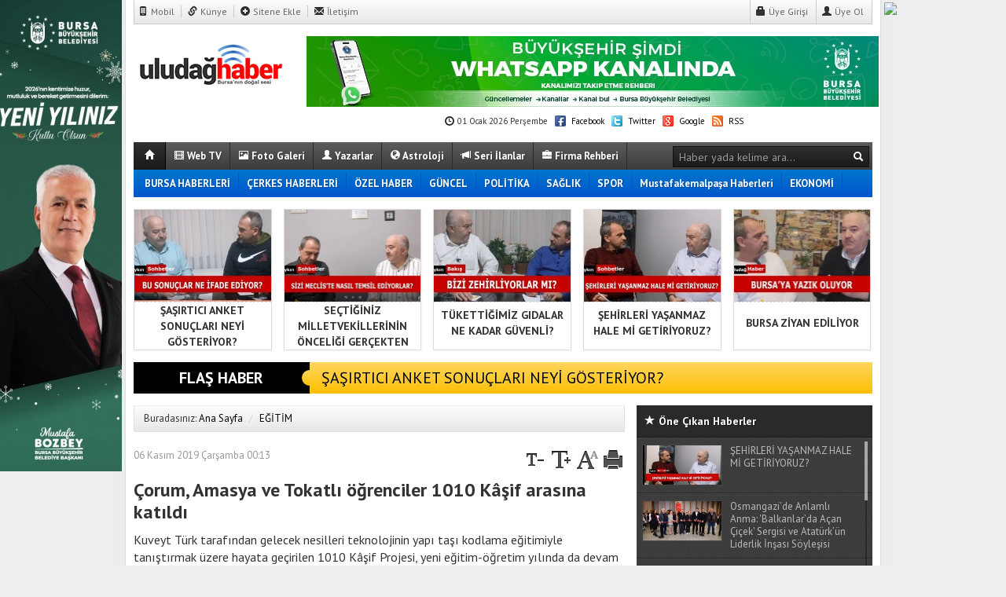

--- FILE ---
content_type: text/html; charset=utf-8
request_url: https://www.uludaghaber.net/egitim/corum-amasya-ve-tokatli-ogrenciler-1010-ksif-arasina-katildi-h20248.html
body_size: 20944
content:
<!DOCTYPE html>
<html lang="tr">
  <head>
        <title>Çorum, Amasya ve Tokatlı öğrenciler 1010 Kâşif arasına katıldı</title>
    <meta charset="utf-8">
    <!--meta name="viewport" content="width=device-width, initial-scale=1.0"-->
    <meta name="description" content="Kuveyt Türk tarafından gelecek nesilleri teknolojinin yapı taşı kodlama eğitimiyle tanıştırmak üzere hayata geçirilen 1010 Kâşif Projesi yeni eğitim-öğretim">
    <meta name="keywords" content="çorum, Amasya ve Tokatlı öğrenciler 1010 Kâşif arasına katıldı">
    <meta property="fb:admins" content="">
    <link rel="amphtml" href="https://www.uludaghaber.net/haber/amp/20248">        <meta property="og:site_name" content="Çorum, Amasya ve Tokatlı öğrenciler 1010 Kâşif arasına katıldı">
    <meta property="og:title" content="Çorum, Amasya ve Tokatlı öğrenciler 1010 Kâşif arasına katıldı">
    <meta property="og:description" content="Kuveyt Türk tarafından gelecek nesilleri teknolojinin yapı taşı kodlama eğitimiyle tanıştırmak üzere hayata geçirilen 1010 Kâşif Projesi yeni eğitim-öğretim">
    <meta property="og:url" content="http://www.uludaghaber.net/egitim/corum-amasya-ve-tokatli-ogrenciler-1010-ksif-arasina-katildi-h20248.html">
    <meta property="og:image" content="https://www.uludaghaber.net/images/haberler/2019/11/corum_amasya_ve_tokatli_ogrenciler_1010_ksif_arasina_katildi_h20248_0f495.jpg">    <meta property="og:type" content="article">
        <meta http-equiv="refresh" content="120">    <meta name="twitter:card" content="summary_large_image">        <meta name="twitter:url" content="http://www.uludaghaber.net/egitim/corum-amasya-ve-tokatli-ogrenciler-1010-ksif-arasina-katildi-h20248.html">
    <meta name="twitter:domain" content="https://www.uludaghaber.net/">
    <meta name="twitter:site" content="">
    <meta name="twitter:title" content="Çorum, Amasya ve Tokatlı öğrenciler 1010 Kâşif arasına katıldı">    <meta name="twitter:description" content="Kuveyt Türk tarafından gelecek nesilleri teknolojinin yapı taşı kodlama eğitimiyle tanıştırmak üzere hayata geçirilen 1010 Kâşif Projesi, yeni eğitim-öğretim yılında da devam ediyor. Proje kapsamında 23-25 Ekim tarihleri arasında Çorum, Amasya ve Tokat’taki öğrencilere, sokak lambalarının yanma prensibinden sensörlü arabaların mesafe kontrol uyarılarına kadar birçok alanda uygulamalı kodlama eğitimi verildi.">
    <meta name="twitter:image:src" content="https://www.uludaghaber.net/images/haberler/2019/11/corum_amasya_ve_tokatli_ogrenciler_1010_ksif_arasina_katildi_h20248_0f495.jpg">        <link href="https://www.uludaghaber.net/_themes/hs-vertigo/style/base.min.css" rel="stylesheet">
    <link href="https://www.uludaghaber.net/_themes/hs-vertigo/style/icons.css" rel="stylesheet">
    <link href="https://www.uludaghaber.net/_themes/hs-vertigo/style/style.css" rel="stylesheet">
    <link href="https://www.uludaghaber.net/_themes/hs-vertigo/style/hs.css" rel="stylesheet">
   
    <link href="https://www.uludaghaber.net/_themes/hs-vertigo/style/colors/mavi.css" rel="stylesheet">    <link href="https://www.uludaghaber.net/_themes/hs-vertigo/style/print.css" rel="stylesheet" media="print, handheld">    <link rel="alternate" type="application/rss+xml" title="RSS servisi" href="https://www.uludaghaber.net/rss.php" />
    <link rel="shortcut icon" href="https://www.uludaghaber.net/_themes/hs-vertigo/images/favicon.ico">
    <link href="https://fonts.googleapis.com/css?family=PT+Sans:400,700&subset=latin,latin-ext" rel="stylesheet" type="text/css">
    <link rel="canonical" href="https://www.uludaghaber.net/egitim/corum-amasya-ve-tokatli-ogrenciler-1010-ksif-arasina-katildi-h20248.html">
    <link rel="alternate" href="https://www.uludaghaber.net/egitim/corum-amasya-ve-tokatli-ogrenciler-1010-ksif-arasina-katildi-h20248.html" hreflang="tr-default" />

    

    <!--[if gte IE 9]>
    <style type="text/css">
        .gradient {
            filter: none;
        }
    </style>
    <![endif]-->
    <!--[if IE 7]>
    <style type="text/css">
        .reklam.dikey.sol .fixed {
            margin-left:-165px;
        }
    </style>
    <![endif]-->

    <script type="text/javascript">
    var site_url   = 'https://www.uludaghaber.net/';
    var tema       = 'hs-vertigo';
    var theme_path = 'https://www.uludaghaber.net/_themes/hs-vertigo/';
    var ajax_url   = '_ajax/';
    var cat_limit  = '11';
    var poll_voted = '';    var comment_approved = '';
    var doviz    = '1';
    var lazyload = '0';
    var twitter_user  = '';
    var facebook_user = 'https://www.facebook.com/uludaghaber/';
    var popup_saat = '1';
    var arkaplan_link = '';    var hava   = '1';
    var hava_default   = 'TUXX0039';
    var namaz   = '1';
    var namaz_default   = 'bursa';
    var superlig   = '1';

        </script>

        <!-- GOOGLE ANALITIK -->
    <script type="text/javascript">
    	var _gaq = _gaq || [];
    	_gaq.push(['_setAccount', 'G-3761Y4Q1ML']);
    	_gaq.push(['_trackPageview']);
    </script>
    <!-- GOOGLE ANALITIK -->
    
    
    <!-- Google tag (gtag.js) -->
<script async src="https://www.googletagmanager.com/gtag/js?id=G-3761Y4Q1ML"></script>
<script>
  window.dataLayer = window.dataLayer || [];
  function gtag(){dataLayer.push(arguments);}
  gtag('js', new Date());

  gtag('config', 'G-3761Y4Q1ML');
</script>    <!--[if lt IE 9]>
      <script src="http://html5shim.googlecode.com/svn/trunk/html5.js"></script>
    <![endif]-->
      </head>
  <body >



      <div class="container center shadow">
        <div class="header">
          <div id="ustkisim" class="row">
          <!-- UST REKLAM-MENU -->
        <div id="reklammenu" class="span12">
                    <div class="row-fluid">
            <div class="span12">
              <div class="ustmenu">
                <a href="https://www.uludaghaber.net/m/" title="Mobil"><i class="halflings-icon phone"></i> Mobil</a>
                <a href="https://www.uludaghaber.net/kunye.html" title="Künye"><i class="halflings-icon link"></i> Künye</a>
                <a href="https://www.uludaghaber.net/sitene-ekle.html"><i class="halflings-icon plus-sign"></i> Sitene Ekle</a>
                <a href="https://www.uludaghaber.net/iletisim.html" title="İletişim" class="last"><i class="halflings-icon envelope"></i> İletişim</a>

                <div id="memberArea" class="pull-right"></div>
              
              </div>
            </div>
          </div>
        </div>
<!-- UST REKLAM-MENU ***************************************************** -->
<!-- LOGO REKLAM ALANI -->
        <div id="logo" class="span12">
          <div class="row-fluid">
            <div class="span3">
              <h1 class="logo"><a href="https://www.uludaghaber.net/" class="logo"><img src="https://www.uludaghaber.net/images/banner/uludag-logo1.jpg" alt="Çorum, Amasya ve Tokatlı öğrenciler 1010 Kâşif arasına katıldı" /></a></h1>
            </div>
            <div class="span9">
            <div class="row-fluid">
            <div class="reklam reklam78" style="margin-left: -15px;"><iframe src="https://www.bursa.bel.tr/reklam/?w=728"frameborder=0scrolling="no" style=" width: 728px; height: 90px;overflow: hidden;"></iframe> </div>            </div>
            <div class="row-fluid line">
              <span><i class="halflings-icon time"></i> 01 Ocak 2026 Perşembe</span>
              <a href="http://facebook.com/https://www.facebook.com/uludaghaber/" target="_blank" title="Facebook Sayfamız"><i class="social-icon social-fb"></i> Facebook</a>
              <a href="http://twitter.com/" target="_blank" title="Twitter Sayfamız"><i class="social-icon social-tw"></i> Twitter</a>
              <a href="" target="_blank" title="Google Plus Sayfamız"><i class="social-icon social-gl"></i> Google</a>
              <a href="https://www.uludaghaber.net/rss.php" target="_blank" title="RSS Servisi"><i class="social-icon social-rss"></i> RSS</a>
            </div>
            </div>
                      </div>
        </div>
<!-- LOGO REKLAM ALANI ***************************************************** -->
<!-- MENU -->
        <div id="menu" class="span12">
          <div class="row-fluid">
              <div class="anamenu span12">
              <form action="https://www.uludaghaber.net/" method="get" class="pull-right">
                  <input type="hidden" name="m" value="arama">
                  <input type="text" name="q" placeholder="Haber yada kelime ara...">
                  <input type="hidden" name="auth" value="d96bfc22e11876c569d14586c74a8976f6a8a92a" />
                  <button class="btn btn-link" type="submit"><i class="halflings-icon white search"></i></button>
              </form>
                <a href="https://www.uludaghaber.net/" class="current darken">&nbsp;<i class="halflings-icon white home"></i>&nbsp;</a>
                <a href="https://www.uludaghaber.net/webtv/" class="yellow"><i class="halflings-icon white film"></i> Web TV</a>
                <a href="https://www.uludaghaber.net/galeri/" class="blue"><i class="halflings-icon white picture"></i> Foto Galeri</a>
                <a href="https://www.uludaghaber.net/yazarlar.html"><i class="halflings-icon white user"></i> Yazarlar</a>
                <!--a href="https://www.uludaghaber.net/biyografiler.html" class=""><i class="halflings-icon white book"></i> Biyografiler</a-->
                <a href="https://www.uludaghaber.net/astroloji"><i class="halflings-icon white globe"></i> Astroloji</a>                <a href="https://www.uludaghaber.net/seri-ilanlar/"><i class="halflings-icon white bullhorn"></i> Seri İlanlar</a>                <a href="https://www.uludaghaber.net/firma-rehberi/"><i class="halflings-icon white briefcase"></i> Firma Rehberi</a>                
            </div>
          </div>
            <div class="row-fluid sticky-menu">
                              <div class="kategori">
                <a href="https://www.uludaghaber.net/" class="home">&nbsp;<i class="halflings-icon white home"></i>&nbsp;</a>                 
                                  <a title="BURSA HABERLERİ" href="https://www.uludaghaber.net/bursa-haberleri" id="k31"    >BURSA HABERLERİ</a>
<a title="ÇERKES HABERLERİ" href="https://www.uludaghaber.net/cerkes-haberleri" id="k35"    >ÇERKES HABERLERİ</a>
<a title="ÖZEL HABER" href="https://www.uludaghaber.net/ozel-haber" id="k9"    >ÖZEL HABER</a>
<a title="GÜNCEL" href="https://www.uludaghaber.net/guncel" id="k32"    >GÜNCEL</a>
<a title="POLİTİKA" href="https://www.uludaghaber.net/politika" id="k34"    >POLİTİKA</a>
<a title="SAĞLIK" href="https://www.uludaghaber.net/saglik" id="k8"    >SAĞLIK</a>
<a title="SPOR" href="https://www.uludaghaber.net/spor" id="k5"    >SPOR</a>
<a title="Mustafakemalpaşa Haberleri" href="https://www.uludaghaber.net/mustafakemalpasa-haberleri" id="k36"    >Mustafakemalpaşa Haberleri</a>
<a title="EKONOMİ" href="https://www.uludaghaber.net/ekonomi" id="k3"    >EKONOMİ</a>
<a title="BELEDİYE HABERLERİ" href="https://www.uludaghaber.net/belediye-haberleri" id="k39"    >BELEDİYE HABERLERİ</a>
<a title="DÜNYA" href="https://www.uludaghaber.net/dunya" id="k2"    >DÜNYA</a>
<div class="other pull-right"><a href="#" class="all" title="Diğer Kategoriler">Tüm Kategoriler</a></div> 
                                              <form action="https://www.uludaghaber.net/" method="get" class="pull-right">
                  <input type="hidden" name="m" value="arama">
                  <input type="text" name="q" placeholder="Haber yada kelime ara...">
                  <input type="hidden" name="auth" value="d96bfc22e11876c569d14586c74a8976f6a8a92a" />
                  <button class="btn btn-link" type="submit"><i class="halflings-icon white search"></i></button>
              </form>
                </div>
                <div class="othercat">
                  <div class="inner">
                    <div class="clearfix">
                    <a title="SİYASET" href="https://www.uludaghaber.net/siyaset" id="k16"    >SİYASET</a>
<a title="3.SAYFA" href="https://www.uludaghaber.net/3sayfa" id="k15"    >3.SAYFA</a>
<a title="EĞİTİM" href="https://www.uludaghaber.net/egitim" id="k11" class="current"   >EĞİTİM</a>
<a title="YAŞAM" href="https://www.uludaghaber.net/yasam" id="k7"    >YAŞAM</a>
<a title="BİLİM-TEK" href="https://www.uludaghaber.net/bilim-tek" id="k18"    >BİLİM-TEK</a>
<a title="GÜNDEM" href="https://www.uludaghaber.net/gundem" id="k1"    >GÜNDEM</a>
<a title="KULTUR-SANAT" href="https://www.uludaghaber.net/kultur-sanat" id="k22"    >KULTUR-SANAT</a>
<a title="EMLAK" href="https://www.uludaghaber.net/emlak" id="k14"    >EMLAK</a>
<a title="KADIN" href="https://www.uludaghaber.net/kadin" id="k13"    >KADIN</a>
<a title="MEDYA" href="https://www.uludaghaber.net/medya" id="k17"    >MEDYA</a>
<a title="" href="https://www.uludaghaber.net/" id="k19"    ></a>
<a title="OTOMOBİL" href="https://www.uludaghaber.net/otomobil" id="k20"    >OTOMOBİL</a>
<a title="İNSAN" href="https://www.uludaghaber.net/insan" id="k21"    >İNSAN</a>
<a title="FUTBOL" href="https://www.uludaghaber.net/futbol" id="k23"    >FUTBOL</a>
<a title="BASKETBOL" href="https://www.uludaghaber.net/basketbol" id="k24"    >BASKETBOL</a>
<a title="MOTOR-SPORLARI" href="https://www.uludaghaber.net/motor-sporlari" id="k25"    >MOTOR-SPORLARI</a>
<a title="" href="https://www.uludaghaber.net/yerel" id="k33"    ></a>
<a title="Darende Haberleri" href="https://www.uludaghaber.net/darende-haberleri" id="k38"    >Darende Haberleri</a>

                    </div>
                  </div>
                </div>
                                          
                      </div>
        </div>
<!-- MENU ***************************************************** -->
              <!-- UST MANSET -->
        <div id="ustmanset" class="span12">
          <div class="row-fluid">
          <ul class="thumbnails">
				
			<li class="span3"><a href="https://www.uludaghaber.net/ozel-haber/sasirtici-anket-sonuclari-neyi-gosteriyor-h25754.html" title="ŞAŞIRTICI ANKET SONUÇLARI NEYİ GÖSTERİYOR?" class="thumbnail" >
			<img src="https://www.uludaghaber.net/images/haberler/ustmanset/2025/12/BizdenDinleyin.jpg" alt="ŞAŞIRTICI ANKET SONUÇLARI NEYİ GÖSTERİYOR?"  />
			<div class="caption-line"><p>ŞAŞIRTICI ANKET SONUÇLARI NEYİ GÖSTERİYOR?</p></div>			<em class="video"></em>			</a>
			</li>


		
			<li class="span3"><a href="https://www.uludaghaber.net/ozel-haber/sectiginiz-milletvekillerinin-onceligi-gercekten-siz-misiniz-h25573.html" title="SEÇTİĞİNİZ MİLLETVEKİLLERİNİN ÖNCELİĞİ GERÇEKTEN SİZ MİSİNİZ?" class="thumbnail" >
			<img src="https://www.uludaghaber.net/images/haberler/ustmanset/2025/11/fffffff.jpg" alt="SEÇTİĞİNİZ MİLLETVEKİLLERİNİN ÖNCELİĞİ GERÇEKTEN SİZ MİSİNİZ?"  />
			<div class="caption-line"><p>SEÇTİĞİNİZ MİLLETVEKİLLERİNİN ÖNCELİĞİ GERÇEKTEN SİZ...</p></div>			<em class="video"></em>			</a>
			</li>


		
			<li class="span3"><a href="https://www.uludaghaber.net/ozel-haber/tukettigimiz-gidalar-ne-kadar-guvenli-h25562.html" title="TÜKETTİĞİMİZ GIDALAR NE KADAR GÜVENLİ?" class="thumbnail" >
			<img src="https://www.uludaghaber.net/images/haberler/ustmanset/2025/11/FACEBOOK_GORSEL_YABLON_1.jpg" alt="TÜKETTİĞİMİZ GIDALAR NE KADAR GÜVENLİ?"  />
			<div class="caption-line"><p>TÜKETTİĞİMİZ GIDALAR NE KADAR GÜVENLİ?</p></div>			<em class="video"></em>			</a>
			</li>


		
			<li class="span3"><a href="https://www.uludaghaber.net/bursa-haberleri/sehirleri-yasanmaz-hale-mi-getiriyoruz-h25534.html" title="ŞEHİRLERİ YAŞANMAZ HALE Mİ GETİRİYORUZ?" class="thumbnail" >
			<img src="https://www.uludaghaber.net/images/haberler/ustmanset/2025/11/AykYrY.jpg" alt="ŞEHİRLERİ YAŞANMAZ HALE Mİ GETİRİYORUZ?"  />
			<div class="caption-line"><p>ŞEHİRLERİ YAŞANMAZ HALE Mİ GETİRİYORUZ?</p></div>			<em class="video"></em>			</a>
			</li>


		
			<li class="span3"><a href="https://www.uludaghaber.net/guncel/bursa-ziyan-ediliyor-h25525.html" title="BURSA ZİYAN EDİLİYOR" class="thumbnail" >
			<img src="https://www.uludaghaber.net/images/haberler/ustmanset/2025/11/BURSA_.jpg" alt="BURSA ZİYAN EDİLİYOR"  />
			<div class="caption-line"><p>BURSA ZİYAN EDİLİYOR</p></div>			<em class="video"></em>			</a>
			</li>


		
           
          </ul>
          </div>
        </div>
        <!-- USTMANSET ***************************************************** -->
                    <!-- FLAS HABER -->
        <div id="flashaber" class="span12">
          <div class="row-fluid">
              <div class="span3">
                <div class="flash">FLAŞ HABER</div>
              </div>
              <div class="span9">
                <p><a href="https://www.uludaghaber.net/ozel-haber/sasirtici-anket-sonuclari-neyi-gosteriyor-h25754.html" title="ŞAŞIRTICI ANKET SONUÇLARI NEYİ GÖSTERİYOR?" >ŞAŞIRTICI ANKET SONUÇLARI NEYİ GÖSTERİYOR?</a></p>
              </div>
          </div>
        </div>
        <!-- FLAS HABER  ***************************************************** -->
                </div>
        </div>
                <div class="row">
                       <div class="page-header-fixed style span12 hide">
                <div class="title">EĞİTİM: <strong class="title"></strong>
                </div>
                <div class="pull-right">                  <span class="scroll-link" id="yorumyaplink"><i class="halflings-icon white comments"></i> Yorum Yap</span>                  <a class="print" href="javascript:window.print()"><i class="halflings-icon white print"></i> Yazdır</a>
                  <a href="javascript:void(0);" onclick="shareFacebook(fbThumb, fbUrl, fbTitle, fbDesc);" class="" rel="nofollow"><i class="halflings-icon white share-alt"></i> <b>Facebook</b>'ta Paylaş</a>
                </div>
            </div>
           
          
          

          <div>
            
            <div id="main" class="span8">
              <div class="row-fulid">
                                                  <div id="breadcrumb">
    <ul class="breadcrumb">
    <li>Buradasınız: </li>
    <li><a href="https://www.uludaghaber.net/">Ana Sayfa</a> <span class="divider">/</span></li>
    <li class="active"><a href="https://www.uludaghaber.net/egitim">EĞİTİM</a></li>
  </ul>
</div>
  <article id="haber">
   
  <div class="page-header">
    <div class="row-fluid muted">
      <p class="pull-left">06 Kasım 2019 Çarşamba 00:13</p>
      <p class="pull-right karakterislem secilemez">
        <i class="glyphicons-icon font-down"></i>
        <i class="glyphicons-icon font-up"></i>
        <i class="glyphicons-icon font-normal"></i>
        <a class="print" href="javascript:window.print()"><i class="glyphicons-icon print"></i></a>
      </p>
    </div>
        <h1 class="title">Çorum, Amasya ve Tokatlı öğrenciler 1010 Kâşif arasına katıldı</h1><p class="lead">Kuveyt Türk tarafından gelecek nesilleri teknolojinin yapı taşı kodlama eğitimiyle tanıştırmak üzere hayata geçirilen 1010 Kâşif Projesi, yeni eğitim-öğretim yılında da devam ediyor. Proje kapsamında 23-25 Ekim tarihleri arasında Çorum, Amasya ve Tokat’taki öğrencilere, sokak lambalarının yanma prensibinden sensörlü arabaların mesafe kontrol uyarılarına kadar birçok alanda uygulamalı kodlama eğitimi verildi.</p>

  </div>
    <div class="row-fluid newspic"><img src="https://www.uludaghaber.net/images/haberler/2019/11/corum_amasya_ve_tokatli_ogrenciler_1010_ksif_arasina_katildi_h20248_0f495.jpg" alt="Çorum, Amasya ve Tokatlı öğrenciler 1010 Kâşif arasına katıldı" /></div>
   
      <div class="row-fluid page-social">
      <div class="span12">
        <div class="shr">
        <div id="fb-root"></div>
<script>(function(d, s, id) {
  var js, fjs = d.getElementsByTagName(s)[0];
  if (d.getElementById(id)) return;
  js = d.createElement(s); js.id = id;
  js.src = "//connect.facebook.net/tr_TR/all.js#xfbml=1";
  fjs.parentNode.insertBefore(js, fjs);
}(document, 'script', 'facebook-jssdk'));</script>



<div class="fb-like" data-href="http://www.uludaghaber.net/egitim/corum-amasya-ve-tokatli-ogrenciler-1010-ksif-arasina-katildi-h20248.html" data-width="100" data-layout="button_count" data-action="like" data-show-faces="true" data-share="true"></div>
<div class="btn-social-wrapper">
                <a class="btn-social btn-facebook" href="https://www.facebook.com/sharer/sharer.php?u=http://www.uludaghaber.net/egitim/corum-amasya-ve-tokatli-ogrenciler-1010-ksif-arasina-katildi-h20248.html"
                    onclick="window.open(this.href, 'facebook-share','width=605,height=370');return false;"><i class="social-icon white facebook"></i> Facebook'ta Paylaş
                </a>
                <a class="btn-social btn-twitter" href="http://twitter.com/share?text=%C3%87orum%2C+Amasya+ve+Tokatl%C4%B1+%C3%B6%C4%9Frenciler+1010+K%C3%A2%C5%9Fif+aras%C4%B1na+kat%C4%B1ld%C4%B1&url=http://www.uludaghaber.net/egitim/corum-amasya-ve-tokatli-ogrenciler-1010-ksif-arasina-katildi-h20248.html"
                    onclick="window.open(this.href, 'twitter-share', 'width=570,height=290');return false;"><i class="social-icon white twitter"></i> Tweetle
                </a>
                <a class="btn-social btn-google" href="https://plus.google.com/share?url=http://www.uludaghaber.net/egitim/corum-amasya-ve-tokatli-ogrenciler-1010-ksif-arasina-katildi-h20248.html"
                   onclick="window.open(this.href, 'google-plus-share', 'width=490,height=530');return false;"><i class="social-icon white google_plus"></i> Google+ Paylaş
                </a>
                <a class="btn-social btn-linkedin" href="http://www.linkedin.com/shareArticle?mini=true&url=http://www.uludaghaber.net/egitim/corum-amasya-ve-tokatli-ogrenciler-1010-ksif-arasina-katildi-h20248.html&title=%C3%87orum%2C+Amasya+ve+Tokatl%C4%B1+%C3%B6%C4%9Frenciler+1010+K%C3%A2%C5%9Fif+aras%C4%B1na+kat%C4%B1ld%C4%B1"
                   onclick="window.open(this.href, 'google-plus-share', 'width=490,height=530');return false;"><i class="social-icon white linked_in"></i> LinkedIn'de Paylaş
                </a>
</div>



        </div>
      </div>
    </div>
  <div id="newstext" class="row-fluid page-content">
                          <p>Kuveyt Türk, Türk Kızılay ve Milli Eğitim Bakanlığı (MEB) iş birliğiyle hayata geçirdiği 1010 Kâşif Projesi ile Türkiye’nin dört bir yanındaki okullara kodlama ve robotik eğitimi götürüyor. Geçen yıl başlayan ve yaz döneminde devam eden MEB onaylı proje kapsamında <a href="https://www.uludaghaber.net/haberleri/%C3%A7orum" title="&#xC7;orum" target="_blank" class="klink">Çorum</a>, Amasya ve Tokat’ta kodlama ve robotik eğitimi verildi. 23 Ekim’de Çorum Merkez Yatılı Bölge Ortaokulu ve Osmancık Orgeneral Ahmet Çörekçi Yatılı Bölge Ortaokulu, 24 Ekim’de Amasya Çelebi Mehmet Ortaokulu ve Ezine Pazar Bölge Ortaokulu, 25 Ekim’de ise Tokat Şehit İbrahim Doğan Ortaokulu öğrencileri sokak lambalarının yanma prensibinden sensörlü arabaların mesafe kontrol uyarılarına kadar birçok alanda uygulamalı kodlama eğitimi aldı.</p>

<p></p>

<p><strong>“Çocuklarımız kod yazmada çok yetenekli”</strong></p>

<p>Kuveyt Türk çalışanları tarafından verilen eğitimlere, Kuveyt Türk İK, Strateji ve Dijital Dönüşümden Sorumlu Genel Müdür Yardımcısı ve 1010 kâşif Projesi Yürütme Komitesi Başkanı Aslan Demir de gönüllü eğitmen olarak katıldı. Kod yazmanın teknolojinin yapı taşı olduğunu dile getiren Aslan Demir, “Hayallerimizdeki geleceği değerlerimizle kodluyoruz anlayışıyla hareket ederek Türkiye’nin birçok şehrinde meraklı kâşiflerimizle b<a name="m_-8281549648777941796__GoBack"></a>uluşuyoruz. Eğitimlerimize Çorum, Amasya ve Tokat’ta devam ettik. Gittiğimiz her bölgede olduğu gibi bu illerdeki öğrencilerimizin de kod yazmaya gösterdikleri ilgi ve bu alandaki yetenekleri bizleri ziyadesiyle memnun etti. Bu ilgi ve yetenek Kuveyt Türk olarak ne denli doğru bir iş yaptığımızı göstermektedir” dedi.</p>

<p></p>

<p><strong>“Proje ile teknoloji bağımlılığını önlemeyi hedefliyoruz”</strong></p>

<p>1010 Kâşif Projesi ile yeni nesilleri geleceğin mesleklerine hazırlamayı amaçladıklarını vurgulayan Aslan Demir, teknolojinin doğru kullanımının önemine değinerek, “Teknoloji bir taraftan hayatımızı kolaylaştırırken diğer taraftan ölçüsüz ve sınırsız kullanıldığı takdirde zamanla bağımlılık yapıyor, kontrol kayboluyor. Özellikle çocuklarımız teknoloji bağımlılığı konusunda risk alanında. Biz 1010 Kâşif Projesi ile çocuklarımıza çağımızın gerekliliği olan kodlama ve robotik eğitimini verirken aynı zamanda onlarda teknolojiyi bilinçli ve ölçülü kullanma yeteneğinin gelişmesini hedefliyoruz. Sadece tüketilen değil üretilen ve yönetilen bir teknoloji anlayışının yaygınlaşmasını önemsiyoruz” diye konuştu.</p>

<p></p>

<p><strong>Eğitime katılan öğrenciler, okul arkadaşlarına kodlama eğitimi verecek</strong></p>

<p>Kuveyt Türk tarafından eğitimin sonunda okullara hediye edilen 1010 Kâşif Kodlama Kiti ile çocuklar yazdıkları tüm kodları, maketler üzerinde de hayata geçirerek kodlama ve robotik eğitimlerini sürdürüyor. Eğitim alan öğrencilerin okullarındaki diğer öğrencilere kodlama eğitimi vermesi üzerine kurgulanan projeyle okullardaki tüm öğrencilerin kodlama öğrenmesi amaçlanıyor.</p>

<p></p>

<p>Kuveyt Türk geride bıraktığımız eğitim - öğretim yılında Ankara, Afyonkarahisar, Bursa, Hatay, İstanbul ve Konya’daki 11 ortaokulda öğrencilerle bir araya geldi. Yaz döneminde çeşitli platformlarda çocuklara eğitim düzenleyen Kuveyt Türk, 2019 - 2020 eğitim öğretim yılında ise şu ana kadar Adana, Ankara, Amasya, Çorum, İzmir, Kahramanmaraş, Mersin, Muğla ve Tokat’taki toplam 16 okulda meraklı kâşiflerle buluştu.</p>

<p></p>

<p><strong>1010 Kâşif Projesi nedir?</strong></p>

<p>“Değerlerimizle büyüyoruz” söylemiyle toplumsal ve temel değerleri koruyup geliştirmeyi hedefleyen Kuveyt Türk, 30’uncu yılında 1010 Kâşif Projesi ile bilime destek vermek üzere çalışmalarını sürdürüyor. Türk Kızılay ve Milli Eğitim Bakanlığı iş birliği ile gerçekleştirilen proje kapsamında Türkiye’nin dört bir yanındaki okullara kodlama ve robotik eğitimi götüren Kuveyt Türk, sağladığı eğitim ve donanım desteğiyle yeni nesilleri geleceğin mesleklerine hazırlamayı amaçlıyor. 10-14 yaş arasındaki (5’inci sınıftan itibaren) meraklı kâşifleri kapsayan kodlama ve robotik eğitimiyle 2019 yılı içerisinde en az 1010 Kâşif oluşturulması ve meraklı kâşiflere bilimi anlama ve uygulama fırsatı verilmesi hedefleniyor. 1010 Kâşif Projesi’nde ana hedef kitleyi, devlet okulları ve başta YİBO’lar (Yatılı İlköğretim Bölge Okulları) olmak üzere ortaokul çağındaki çocuklar oluşturuyor.</p>

                  </div>

        <div class="row-fluid">
        <div id="fb-root"></div>
<script>(function(d, s, id) {
  var js, fjs = d.getElementsByTagName(s)[0];
  if (d.getElementById(id)) return;
  js = d.createElement(s); js.id = id;
  js.src = "//connect.facebook.net/tr_TR/all.js#xfbml=1";
  fjs.parentNode.insertBefore(js, fjs);
}(document, 'script', 'facebook-jssdk'));</script>



<div class="fb-like" data-href="http://www.uludaghaber.net/egitim/corum-amasya-ve-tokatli-ogrenciler-1010-ksif-arasina-katildi-h20248.html" data-width="100" data-layout="button_count" data-action="like" data-show-faces="true" data-share="true"></div>
<div class="btn-social-wrapper">
                <a class="btn-social btn-facebook" href="https://www.facebook.com/sharer/sharer.php?u=http://www.uludaghaber.net/egitim/corum-amasya-ve-tokatli-ogrenciler-1010-ksif-arasina-katildi-h20248.html"
                    onclick="window.open(this.href, 'facebook-share','width=605,height=370');return false;"><i class="social-icon white facebook"></i> Facebook'ta Paylaş
                </a>
                <a class="btn-social btn-twitter" href="http://twitter.com/share?text=%C3%87orum%2C+Amasya+ve+Tokatl%C4%B1+%C3%B6%C4%9Frenciler+1010+K%C3%A2%C5%9Fif+aras%C4%B1na+kat%C4%B1ld%C4%B1&url=http://www.uludaghaber.net/egitim/corum-amasya-ve-tokatli-ogrenciler-1010-ksif-arasina-katildi-h20248.html"
                    onclick="window.open(this.href, 'twitter-share', 'width=570,height=290');return false;"><i class="social-icon white twitter"></i> Tweetle
                </a>
                <a class="btn-social btn-google" href="https://plus.google.com/share?url=http://www.uludaghaber.net/egitim/corum-amasya-ve-tokatli-ogrenciler-1010-ksif-arasina-katildi-h20248.html"
                   onclick="window.open(this.href, 'google-plus-share', 'width=490,height=530');return false;"><i class="social-icon white google_plus"></i> Google+ Paylaş
                </a>
                <a class="btn-social btn-linkedin" href="http://www.linkedin.com/shareArticle?mini=true&url=http://www.uludaghaber.net/egitim/corum-amasya-ve-tokatli-ogrenciler-1010-ksif-arasina-katildi-h20248.html&title=%C3%87orum%2C+Amasya+ve+Tokatl%C4%B1+%C3%B6%C4%9Frenciler+1010+K%C3%A2%C5%9Fif+aras%C4%B1na+kat%C4%B1ld%C4%B1"
                   onclick="window.open(this.href, 'google-plus-share', 'width=490,height=530');return false;"><i class="social-icon white linked_in"></i> LinkedIn'de Paylaş
                </a>
</div>



        </div>
</article>

      <div id="yorumyap" style="margin:0"></div>
  <div class="row-fluid keywords"><div class="title"><span>Anahtar Kelimeler</span><hr></div><a href="https://www.uludaghaber.net/haberleri/%C3%A7orum" title="çorum haberleri">çorum</a><a href="https://www.uludaghaber.net/haberleri/Amasya+ve+Tokatl%C4%B1+%C3%B6%C4%9Frenciler+1010+K%C3%A2%C5%9Fif+aras%C4%B1na+kat%C4%B1ld%C4%B1" title="Amasya Ve Tokatlı öğrenciler 1010 Kâşif Arasına Katıldı haberleri">Amasya Ve Tokatlı öğrenciler 1010 Kâşif Arasına Katıldı</a></div>
    <section>
            <div id="yorumlar">
            <ul class="nav nav-tabs" id="ytab">
              <li class="active"><a href="#yorumpanel" data-toggle="tab">Yorum Gönder <span class="label label-important">0</span></a></li>
               <li><a href="#facebookpanel" class="fbyorum" data-toggle="tab">Facebook Yorumları <span class="label label-inverse"><fb:comments-count href="http://www.uludaghaber.net/egitim/corum-amasya-ve-tokatli-ogrenciler-1010-ksif-arasina-katildi-h20248.html">0</fb:comments-count></span></a></li>            </ul>

            <div class="tab-content">
                              <div class="tab-pane active" id="yorumpanel">
                                    <div class="yorumlar panel">
                    <div id="yorumpaneli" class="row-fluid">
                    <form  name="comment" class="comment_form" id="addcomment">
                        <div class="span1">
                                                        <img src="https://www.uludaghaber.net/_themes/hs-vertigo/images/no_author.jpg" alt="Misafir Avatar" class="img-rounded"/>                        </div>
                        <div class="span11">
                            <div class="row-fluid">
                                <div class="input-prepend span6">
                                    <span class="add-on">İsim</span>
                                    <input name="isim"  class="span10 adsoyad" type="text"  id="adsoyad" size="30" maxlength="50"  title="Ad soyad gerekli!" />
                                </div>
                                                                <!--div class="input-prepend span6">
                                    <span class="add-on">E-Posta</span>
                                    <input name="email"  class="span9" type="text"  id="email" size="30" maxlength="50" value="" style="width: 202px;"  title="Yayınlanmayacak!" />
                                </div-->
                                                            </div>
                            <textarea name="yorum" maxlength="1000" class="span12" id="comment_field" onkeyup="textKey(this.form)" onfocus="textCheckFocus(this)" onblur="textCheckBlur(this)">Yorum yazmak için bu alanı kullanabilirsiniz. Yorum yazarken lütfen aşağıda yazılan uyarıları göz önünde bulundurunuz!</textarea>
                            <div class="span12" style="margin:0;">
                            <div class="answer span5" style="display:none;">Yanıt: <b>@name</b> <a href="javascript:void(0)" class="kaldir">x</a></div>
                            <a type="button" href="javascript:void(0)" onclick="javascript:comment_send(20248);return false;" class="btn btn-warning pull-right">Yorum Gönder</a>
                            <div class="karakter span4 pull-right">Kalan Karakter: <input name="character" id="character" disabled size="3" value="1000"></div></div>
                        </div>
                        <input type="hidden" name="hid" value="20248" />
                        <input type="hidden" name="uid" value="0" />
                        <input type="hidden" name="tip" value="haber" />
                        <input type="hidden" name="cevap" value="" class="answer" />
                        <input type="hidden" name="cevap_id" value="0" class="cevap_id" />
                        <input type="hidden" name="token" value="d96bfc22e11876c569d14586c74a8976f6a8a92a" />

                    </form>
                    </div>
                    <div class="alert">Yorumunuz onaylanmak üzere yöneticiye iletilmiştir.<a class="close" data-dismiss="alert" href="#">&times;</a></div>
                </div> 
            
            
            
            </div> <!-- .tab-pane -->


                          <div class="tab-pane yorumlar fbpanel" id="facebookpanel">
                <div class="row-fluid">
                  <div id="fb-root"></div>
                  <script>(function(d, s, id) {
                    var js, fjs = d.getElementsByTagName(s)[0];
                    if (d.getElementById(id)) return;
                    js = d.createElement(s); js.id = id;
                    js.src = "//connect.facebook.net/tr_TR/all.js#xfbml=1";
                    fjs.parentNode.insertBefore(js, fjs);
                  }(document, 'script', 'facebook-jssdk'));</script>
                  <div class="fb-comments" data-href="http://www.uludaghaber.net/egitim/corum-amasya-ve-tokatli-ogrenciler-1010-ksif-arasina-katildi-h20248.html" data-width="603" data-colorscheme="light" data-numposts="10"></div>
                </div> <!-- #facebookpanel -->
              </div>
            
          </div> <!-- .tab-content -->

        </div> <!-- #yorumlar -->

        <div class="alert alert-block alert-error fade in">
          <button type="button" class="close" data-dismiss="alert">×</button>
          <strong>Dikkat!</strong> Suç teşkil edecek, yasadışı, tehditkar, rahatsız edici, hakaret ve küfür içeren, aşağılayıcı, küçük düşürücü, kaba, pornografik, ahlaka aykırı, kişilik haklarına zarar verici ya da benzeri niteliklerde içeriklerden doğan her türlü mali, hukuki, cezai, idari sorumluluk içeriği gönderen Üye/Üyeler’e aittir.
        </div>

 
  </section>
    <div class="box haberler">
    <div class="box header">
      <h5><i class="glyphicons-icon globe"></i> <b>İlgili Haberler</b></h5>
    </div>
    <div class="box content">
      <div class="row-fluid first">
              <div class="span3">
          <a href="https://www.uludaghaber.net/egitim/genc-sanatcilara-tev-den-buyuk-destek-ustun-basari-sanat-bursu-basvurulari-basliyor-h25178.html" title="Genç Sanatçılara TEV&#039;den Büyük Destek: Üstün Başarı Sanat Bursu Başvuruları Başlıyor">
            <img src="https://www.uludaghaber.net/images/haberler/thumbs/2025/10/genc_sanatcilara_tev_den_buyuk_destek_ustun_basari_sanat_bursu_basvurulari_basliyor_h25178_716fa.jpeg" alt="Genç Sanatçılara TEV&#039;den Büyük Destek: Üstün Başarı Sanat Bursu Başvuruları Başlıyor" />
            <b>Genç Sanatçılara TEV&#039;den Büyük Destek: Üstün...</b>
          </a>
        </div>  
                      <div class="span3">
          <a href="https://www.uludaghaber.net/egitim/yeni-egitim-donemi-basladi-ozel-ders-talepleri-armutcomda-55-artti-h24940.html" title="Yeni Eğitim Dönemi Başladı: Özel Ders Talepleri Armut.com’da %55 Arttı">
            <img src="https://www.uludaghaber.net/images/haberler/thumbs/2025/10/yeni_egitim_donemi_basladi_ozel_ders_talepleri_armutcomda_55_artti_h24940_c540e.jpg" alt="Yeni Eğitim Dönemi Başladı: Özel Ders Talepleri Armut.com’da %55 Arttı" />
            <b>Yeni Eğitim Dönemi Başladı: Özel Ders Talepleri...</b>
          </a>
        </div>  
                      <div class="span3">
          <a href="https://www.uludaghaber.net/egitim/uskudar-universitesi-saglik-bilimleri-fakultesi-dekani-tercih-yapacak-adaylara-seslendi-once-karakterinize-uygun-meslegi-secin-h24160.html" title="Üsküdar Üniversitesi Sağlık Bilimleri Fakültesi Dekanı Tercih Yapacak Adaylara Seslendi: &quot;Önce Karakterinize Uygun Mesleği Seçin&quot;">
            <img src="https://www.uludaghaber.net/images/haberler/thumbs/2025/08/uskudar_universitesi_saglik_bilimleri_fakultesi_dekani_tercih_yapacak_adaylara_seslendi_once_karakterinize_uygun_meslegi_secin_h24160_772cb.png" alt="Üsküdar Üniversitesi Sağlık Bilimleri Fakültesi Dekanı Tercih Yapacak Adaylara Seslendi: &quot;Önce Karakterinize Uygun Mesleği Seçin&quot;" />
            <b>Üsküdar Üniversitesi Sağlık Bilimleri Fakültesi...</b>
          </a>
        </div>  
                </div> 
        <div class="row-fluid">
                      <div class="span3">
          <a href="https://www.uludaghaber.net/egitim/uskudar-universitesi-iletisim-fakultesi-nden-aday-ogrencilere-vizyoner-yaklasim-yapay-zeka-ve-uygulamali-egitimle-gelecege-hazirlik-h24083.html" title="Üsküdar Üniversitesi İletişim Fakültesi&#039;nden Aday Öğrencilere Vizyoner Yaklaşım: Yapay Zeka ve Uygulamalı Eğitimle Geleceğe Hazırlık!">
            <img src="https://www.uludaghaber.net/images/haberler/thumbs/2025/08/uskudar_universitesi_iletisim_fakultesi_nden_aday_ogrencilere_vizyoner_yaklasim_yapay_zeka_ve_uygulamali_egitimle_gelecege_hazirlik_h24083_83b37.jpeg" alt="Üsküdar Üniversitesi İletişim Fakültesi&#039;nden Aday Öğrencilere Vizyoner Yaklaşım: Yapay Zeka ve Uygulamalı Eğitimle Geleceğe Hazırlık!" />
            <b>Üsküdar Üniversitesi İletişim Fakültesi&#039;nden...</b>
          </a>
        </div>  
                      <div class="span3">
          <a href="https://www.uludaghaber.net/egitim/saglik-egitiminde-devrim-yerli-girisim-clinvr-sanal-gerceklik-ve-yapay-zekyi-birlestiriyor-h23328.html" title="Sağlık Eğitiminde Devrim: Yerli Girişim ClinVR Sanal Gerçeklik ve Yapay Zekâyı Birleştiriyor!">
            <img src="https://www.uludaghaber.net/images/haberler/thumbs/2025/06/saglik_egitiminde_devrim_yerli_girisim_clinvr_sanal_gerceklik_ve_yapay_zekyi_birlestiriyor_h23328_6936d.jpeg" alt="Sağlık Eğitiminde Devrim: Yerli Girişim ClinVR Sanal Gerçeklik ve Yapay Zekâyı Birleştiriyor!" />
            <b>Sağlık Eğitiminde Devrim: Yerli Girişim ClinVR...</b>
          </a>
        </div>  
                      <div class="span3">
          <a href="https://www.uludaghaber.net/egitim/egitimde-guncel-sorunlar-mercek-altinda-novakid-raporu-velilerin-endiselerini-ortaya-koydu-h23053.html" title="Eğitimde Güncel Sorunlar Mercek Altında: Novakid Raporu Velilerin Endişelerini Ortaya Koydu">
            <img src="https://www.uludaghaber.net/images/haberler/thumbs/2025/05/egitimde_guncel_sorunlar_mercek_altinda_novakid_raporu_velilerin_endiselerini_ortaya_koydu_h23053_45c0a.png" alt="Eğitimde Güncel Sorunlar Mercek Altında: Novakid Raporu Velilerin Endişelerini Ortaya Koydu" />
            <b>Eğitimde Güncel Sorunlar Mercek Altında: Novakid...</b>
          </a>
        </div>  
                    </div> 
    </div>
  </div>
   
                 
              </div>
            </div>
                        <div class="aside">
              <div id="sidebar" class="span4">
                <div class="row-fulid">
                  
    
        <!-- ONE CIKANLAR  -->
<div id="onecikanlar">
  <div class="header">
    <h5><i class="halflings-icon white star" ></i> Öne Çıkan Haberler</h5>
  </div>
  <div class="content">
        <a href="https://www.uludaghaber.net/bursa-haberleri/sehirleri-yasanmaz-hale-mi-getiriyoruz-h25534.html" title="ŞEHİRLERİ YAŞANMAZ HALE Mİ GETİRİYORUZ?" >
      <img src="https://www.uludaghaber.net/images/haberler/thumbs/2025/11/sehirleri_yasanmaz_hale_mi_getiriyoruz_h25534_cd72a.jpg" alt="ŞEHİRLERİ YAŞANMAZ HALE Mİ GETİRİYORUZ?" />
      <p>ŞEHİRLERİ YAŞANMAZ HALE Mİ GETİRİYORUZ?</p>
    </a>
        <a href="https://www.uludaghaber.net/bursa-haberleri/osmangazide-anlamli-anma-balkanlarda-acan-cicek-sergisi-ve-ataturkun-liderlik-insasi-soylesisi-h25531.html" title="Osmangazi&#039;de Anlamlı Anma: &#039;Balkanlar&#039;da Açan Çiçek&#039; Sergisi ve Atatürk&#039;ün Liderlik İnşası Söyleşisi" >
      <img src="https://www.uludaghaber.net/images/haberler/thumbs/2025/11/osmangazide_anlamli_anma_balkanlarda_acan_cicek_sergisi_ve_ataturkun_liderlik_insasi_soylesisi_h25531_7f9e7.jpg" alt="Osmangazi’de Anlamlı Anma: &#039;Balkanlar’da Açan Çiçek&#039; Sergisi ve Atatürk’ün Liderlik İnşası Söyleşisi" />
      <p>Osmangazi’de Anlamlı Anma: &#039;Balkanlar’da Açan Çiçek&#039; Sergisi ve Atatürk’ün Liderlik İnşası Söyleşisi</p>
    </a>
        <a href="https://www.uludaghaber.net/bursa-haberleri/anahtar-parti-il-baskani-fikret-aslan-dan-su-zammina-sert-tepki-h25529.html" title="Anahtar Parti İl Başkanı Fikret Aslan&#039;dan Su Zammına Sert Tepki" >
      <img src="https://www.uludaghaber.net/images/haberler/thumbs/2025/11/anahtar_parti_il_baskani_fikret_aslan_dan_su_zammina_sert_tepki_h25529_2be7c.jpg" alt="Anahtar Parti İl Başkanı Fikret Aslan&#039;dan Su Zammına Sert Tepki" />
      <p>Anahtar Parti İl Başkanı Fikret Aslan&#039;dan Su Zammına Sert Tepki</p>
    </a>
        <a href="https://www.uludaghaber.net/bursa-haberleri/bursa-gumushane-kurtun-ozkurtun-koyleri-ve-yaylalari-derneginde-mustafa-demirci-donemi-basladi-h25528.html" title="Bursa Gümüşhane Kürtün Özkürtün Köyleri ve Yaylaları Derneği&#039;nde Mustafa Demirci Dönemi Başladı" >
      <img src="https://www.uludaghaber.net/images/haberler/thumbs/2025/11/bursa_gumushane_kurtun_ozkurtun_koyleri_ve_yaylalari_derneginde_mustafa_demirci_donemi_basladi_h25528_fb356.jpeg" alt="Bursa Gümüşhane Kürtün Özkürtün Köyleri ve Yaylaları Derneği’nde Mustafa Demirci Dönemi Başladı" />
      <p>Bursa Gümüşhane Kürtün Özkürtün Köyleri ve Yaylaları Derneği’nde Mustafa Demirci Dönemi Başladı</p>
    </a>
        <a href="https://www.uludaghaber.net/bursa-haberleri/osmangazi-belediyesi-nde-girisimci-kafasi-soylesileri-devam-ediyor-serdar-ertan-deneyimlerini-aktardi-h25527.html" title="Osmangazi Belediyesi&#039;nde &#039;Girişimci Kafası&#039; Söyleşileri Devam Ediyor: Serdar Ertan Deneyimlerini Aktardı" >
      <img src="https://www.uludaghaber.net/images/haberler/thumbs/2025/11/osmangazi_belediyesi_nde_girisimci_kafasi_soylesileri_devam_ediyor_serdar_ertan_deneyimlerini_aktardi_h25527_2c847.jpeg" alt="Osmangazi Belediyesi&#039;nde &#039;Girişimci Kafası&#039; Söyleşileri Devam Ediyor: Serdar Ertan Deneyimlerini Aktardı" />
      <p>Osmangazi Belediyesi&#039;nde &#039;Girişimci Kafası&#039; Söyleşileri Devam Ediyor: Serdar Ertan Deneyimlerini Aktardı</p>
    </a>
        <a href="https://www.uludaghaber.net/bursa-haberleri/bursa-demo-day-2025-sonuclandi-zirveye-raymare-cikti-toplam-1-milyon-tl-odul-dagitildi-h25526.html" title="Bursa Demo Day 2025 Sonuçlandı: Zirveye Raymare Çıktı, Toplam 1 Milyon TL Ödül Dağıtıldı" >
      <img src="https://www.uludaghaber.net/images/haberler/thumbs/2025/11/bursa_demo_day_2025_sonuclandi_zirveye_raymare_cikti_toplam_1_milyon_tl_odul_dagitildi_h25526_91d5e.jpg" alt="Bursa Demo Day 2025 Sonuçlandı: Zirveye Raymare Çıktı, Toplam 1 Milyon TL Ödül Dağıtıldı" />
      <p>Bursa Demo Day 2025 Sonuçlandı: Zirveye Raymare Çıktı, Toplam 1 Milyon TL Ödül Dağıtıldı</p>
    </a>
        <a href="https://www.uludaghaber.net/guncel/bursa-ziyan-ediliyor-h25525.html" title="BURSA ZİYAN EDİLİYOR" >
      <img src="https://www.uludaghaber.net/images/haberler/thumbs/2025/11/bursa_ziyan_ediliyor_h25525_201ee.jpg" alt="BURSA ZİYAN EDİLİYOR" />
      <p>BURSA ZİYAN EDİLİYOR</p>
    </a>
        <a href="https://www.uludaghaber.net/bursa-haberleri/nilufer-belediyesinden-kapsayici-afet-bilinci-adimi-huzurevinde-basarili-tahliye-tatbikati-h25513.html" title="Nilüfer Belediyesi&#039;nden Kapsayıcı Afet Bilinci Adımı: Huzurevinde Başarılı Tahliye Tatbikatı" >
      <img src="https://www.uludaghaber.net/images/haberler/thumbs/2025/11/nilufer_belediyesinden_kapsayici_afet_bilinci_adimi_huzurevinde_basarili_tahliye_tatbikati_h25513_fd3aa.jpg" alt="Nilüfer Belediyesi’nden Kapsayıcı Afet Bilinci Adımı: Huzurevinde Başarılı Tahliye Tatbikatı" />
      <p>Nilüfer Belediyesi’nden Kapsayıcı Afet Bilinci Adımı: Huzurevinde Başarılı Tahliye Tatbikatı</p>
    </a>
        <a href="https://www.uludaghaber.net/bursa-haberleri/yildirim-belediyesi-nden-afetlere-karsi-kapsamli-panel-binalari-degil-yasami-donusturuyoruz-h25512.html" title="Yıldırım Belediyesi&#039;nden Afetlere Karşı Kapsamlı Panel: &#039;Binaları Değil, Yaşamı Dönüştürüyoruz&#039;" >
      <img src="https://www.uludaghaber.net/images/haberler/thumbs/2025/11/yildirim_belediyesi_nden_afetlere_karsi_kapsamli_panel_binalari_degil_yasami_donusturuyoruz_h25512_10ecf.jpg" alt="Yıldırım Belediyesi&#039;nden Afetlere Karşı Kapsamlı Panel: &quot;Binaları Değil, Yaşamı Dönüştürüyoruz&quot;" />
      <p>Yıldırım Belediyesi&#039;nden Afetlere Karşı Kapsamlı Panel: &quot;Binaları Değil, Yaşamı Dönüştürüyoruz&quot;</p>
    </a>
        <a href="https://www.uludaghaber.net/bursa-haberleri/nilufer-belediyesi-nden-ara-tatil-etkinligi-cocuklar-depoda-yaraticiliklarini-kesfetti-h25511.html" title="Nilüfer Belediyesi&#039;nden Ara Tatil Etkinliği: &#039;Çocuklar Depoda&#039; Yaratıcılıklarını Keşfetti" >
      <img src="https://www.uludaghaber.net/images/haberler/thumbs/2025/11/nilufer_belediyesi_nden_ara_tatil_etkinligi_cocuklar_depoda_yaraticiliklarini_kesfetti_h25511_42f97.jpg" alt="Nilüfer Belediyesi&#039;nden Ara Tatil Etkinliği: &quot;Çocuklar Depoda&quot; Yaratıcılıklarını Keşfetti" />
      <p>Nilüfer Belediyesi&#039;nden Ara Tatil Etkinliği: &quot;Çocuklar Depoda&quot; Yaratıcılıklarını Keşfetti</p>
    </a>
        <a href="https://www.uludaghaber.net/bursa-haberleri/bursa-da-okul-kantinleri-ve-cevresi-icin-siki-denetim-basliyor-zabita-ekipleri-sahada-h25510.html" title="Bursa&#039;da Okul Kantinleri ve Çevresi İçin Sıkı Denetim Başlıyor: Zabıta Ekipleri Sahada" >
      <img src="https://www.uludaghaber.net/images/haberler/thumbs/2025/11/bursa_da_okul_kantinleri_ve_cevresi_icin_siki_denetim_basliyor_zabita_ekipleri_sahada_h25510_367fd.jpeg" alt="Bursa&#039;da Okul Kantinleri ve Çevresi İçin Sıkı Denetim Başlıyor: Zabıta Ekipleri Sahada" />
      <p>Bursa&#039;da Okul Kantinleri ve Çevresi İçin Sıkı Denetim Başlıyor: Zabıta Ekipleri Sahada</p>
    </a>
        <a href="https://www.uludaghaber.net/bursa-haberleri/baskan-erkan-aydin-dan-ovaakca-mahallelerine-ziyaret-talepleri-dinleyip-cozum-uretiyoruz-h25509.html" title="Başkan Erkan Aydın&#039;dan Ovaakça Mahallelerine Ziyaret: &#039;Talepleri Dinleyip Çözüm Üretiyoruz&#039;" >
      <img src="https://www.uludaghaber.net/images/haberler/thumbs/2025/11/baskan_erkan_aydin_dan_ovaakca_mahallelerine_ziyaret_talepleri_dinleyip_cozum_uretiyoruz_h25509_41b5b.jpg" alt="Başkan Erkan Aydın&#039;dan Ovaakça Mahallelerine Ziyaret: &quot;Talepleri Dinleyip Çözüm Üretiyoruz&quot;" />
      <p>Başkan Erkan Aydın&#039;dan Ovaakça Mahallelerine Ziyaret: &quot;Talepleri Dinleyip Çözüm Üretiyoruz&quot;</p>
    </a>
        <a href="https://www.uludaghaber.net/bursa-haberleri/nilufer-belediyesi-nden-afetlere-karsi-guclu-is-birligi-gonullu-kuruluslarla-protokol-imzalandi-h25499.html" title="Nilüfer Belediyesi&#039;nden Afetlere Karşı Güçlü İş Birliği: Gönüllü Kuruluşlarla Protokol İmzalandı" >
      <img src="https://www.uludaghaber.net/images/haberler/thumbs/2025/11/nilufer_belediyesi_nden_afetlere_karsi_guclu_is_birligi_gonullu_kuruluslarla_protokol_imzalandi_h25499_6c24e.jpg" alt="Nilüfer Belediyesi&#039;nden Afetlere Karşı Güçlü İş Birliği: Gönüllü Kuruluşlarla Protokol İmzalandı" />
      <p>Nilüfer Belediyesi&#039;nden Afetlere Karşı Güçlü İş Birliği: Gönüllü Kuruluşlarla Protokol İmzalandı</p>
    </a>
        <a href="https://www.uludaghaber.net/bursa-haberleri/baskan-erkan-aydin-dan-mehmet-akif-mahallesi-ziyareti-1-milyon-insanin-sorunlarina-cozum-uretecegiz-h25498.html" title="Başkan Erkan Aydın&#039;dan Mehmet Akif Mahallesi Ziyareti: &#039;1 Milyon İnsanın Sorunlarına Çözüm Üreteceğiz&#039;" >
      <img src="https://www.uludaghaber.net/images/haberler/thumbs/2025/11/baskan_erkan_aydin_dan_mehmet_akif_mahallesi_ziyareti_1_milyon_insanin_sorunlarina_cozum_uretecegiz_h25498_39024.jpg" alt="Başkan Erkan Aydın&#039;dan Mehmet Akif Mahallesi Ziyareti: &quot;1 Milyon İnsanın Sorunlarına Çözüm Üreteceğiz&quot;" />
      <p>Başkan Erkan Aydın&#039;dan Mehmet Akif Mahallesi Ziyareti: &quot;1 Milyon İnsanın Sorunlarına Çözüm Üreteceğiz&quot;</p>
    </a>
        <a href="https://www.uludaghaber.net/bursa-haberleri/nilufer-belediye-baskani-ozdemirden-kadin-derneklerine-cagri-guclu-olursaniz-siyaset-karsinizda-karar-verici-olamaz-h25497.html" title="Nilüfer Belediye Başkanı Özdemir&#039;den Kadın Derneklerine Çağrı: &#039;Güçlü Olursanız Siyaset Karşınızda Karar Verici Olamaz&#039;" >
      <img src="https://www.uludaghaber.net/images/haberler/thumbs/2025/11/nilufer_belediye_baskani_ozdemirden_kadin_derneklerine_cagri_guclu_olursaniz_siyaset_karsinizda_karar_verici_olamaz_h25497_c8090.jpg" alt="Nilüfer Belediye Başkanı Özdemir’den Kadın Derneklerine Çağrı: &quot;Güçlü Olursanız Siyaset Karşınızda Karar Verici Olamaz&quot;" />
      <p>Nilüfer Belediye Başkanı Özdemir’den Kadın Derneklerine Çağrı: &quot;Güçlü Olursanız Siyaset Karşınızda Karar Verici Olamaz&quot;</p>
    </a>
        <a href="https://www.uludaghaber.net/bursa-haberleri/bursa-da-golgelerin-buyusu-basliyor-21-uluslararasi-karagoz-kukla-ve-golge-oyunlari-festivali-h25495.html" title="Bursa&#039;da Gölgelerin Büyüsü Başlıyor: 21. Uluslararası Karagöz Kukla ve Gölge Oyunları Festivali" >
      <img src="https://www.uludaghaber.net/images/haberler/thumbs/2025/11/bursa_da_golgelerin_buyusu_basliyor_21_uluslararasi_karagoz_kukla_ve_golge_oyunlari_festivali_h25495_a9ed5.jpg" alt="Bursa&#039;da Gölgelerin Büyüsü Başlıyor: 21. Uluslararası Karagöz Kukla ve Gölge Oyunları Festivali" />
      <p>Bursa&#039;da Gölgelerin Büyüsü Başlıyor: 21. Uluslararası Karagöz Kukla ve Gölge Oyunları Festivali</p>
    </a>
        <a href="https://www.uludaghaber.net/bursa-haberleri/yildirim-da-tapu-sevinci-6-mahallede-5867-tapu-dagitildi-18950-tapu-yolda-h25487.html" title="Yıldırım&#039;da Tapu Sevinci: 6 Mahallede 5.867 Tapu Dağıtıldı, 18.950 Tapu Yolda" >
      <img src="https://www.uludaghaber.net/images/haberler/thumbs/2025/11/yildirim_da_tapu_sevinci_6_mahallede_5867_tapu_dagitildi_18950_tapu_yolda_h25487_d941f.jpg" alt="Yıldırım&#039;da Tapu Sevinci: 6 Mahallede 5.867 Tapu Dağıtıldı, 18.950 Tapu Yolda" />
      <p>Yıldırım&#039;da Tapu Sevinci: 6 Mahallede 5.867 Tapu Dağıtıldı, 18.950 Tapu Yolda</p>
    </a>
        <a href="https://www.uludaghaber.net/bursa-haberleri/bursa-il-saglik-mudurlugunden-afet-hazirligi-ulusal-tatbikat-oncesi-kritik-toplanti-h25486.html" title="Bursa İl Sağlık Müdürlüğü&#039;nden Afet Hazırlığı: Ulusal Tatbikat Öncesi Kritik Toplantı" >
      <img src="https://www.uludaghaber.net/images/haberler/thumbs/2025/11/bursa_il_saglik_mudurlugunden_afet_hazirligi_ulusal_tatbikat_oncesi_kritik_toplanti_h25486_56a47.jpeg" alt="Bursa İl Sağlık Müdürlüğü’nden Afet Hazırlığı: Ulusal Tatbikat Öncesi Kritik Toplantı" />
      <p>Bursa İl Sağlık Müdürlüğü’nden Afet Hazırlığı: Ulusal Tatbikat Öncesi Kritik Toplantı</p>
    </a>
        <a href="https://www.uludaghaber.net/bursa-haberleri/bursa-bebek-ve-cocuk-konfeksiyonu-cezayir-de-rekor-kirdi-700-den-fazla-is-gorusmesi-h25485.html" title="Bursa Bebek ve Çocuk Konfeksiyonu Cezayir&#039;de Rekor Kırdı: 700&#039;den Fazla İş Görüşmesi" >
      <img src="https://www.uludaghaber.net/images/haberler/thumbs/2025/11/bursa_bebek_ve_cocuk_konfeksiyonu_cezayir_de_rekor_kirdi_700_den_fazla_is_gorusmesi_h25485_63a0f.jpeg" alt="Bursa Bebek ve Çocuk Konfeksiyonu Cezayir&#039;de Rekor Kırdı: 700&#039;den Fazla İş Görüşmesi" />
      <p>Bursa Bebek ve Çocuk Konfeksiyonu Cezayir&#039;de Rekor Kırdı: 700&#039;den Fazla İş Görüşmesi</p>
    </a>
        <a href="https://www.uludaghaber.net/bursa-haberleri/osmangazi-de-dostluk-ve-rekabet-bulustu-ulusal-veteran-masa-tenisi-turnuvasi-sona-erdi-h25484.html" title="Osmangazi&#039;de Dostluk ve Rekabet Buluştu: Ulusal Veteran Masa Tenisi Turnuvası Sona Erdi" >
      <img src="https://www.uludaghaber.net/images/haberler/thumbs/2025/11/osmangazi_de_dostluk_ve_rekabet_bulustu_ulusal_veteran_masa_tenisi_turnuvasi_sona_erdi_h25484_15772.jpeg" alt="Osmangazi&#039;de Dostluk ve Rekabet Buluştu: Ulusal Veteran Masa Tenisi Turnuvası Sona Erdi" />
      <p>Osmangazi&#039;de Dostluk ve Rekabet Buluştu: Ulusal Veteran Masa Tenisi Turnuvası Sona Erdi</p>
    </a>
      </div>
</div>
    
    
    
    
        <!-- ENCOKLAR  -->
    <div class="encoklar">
      <div class="accordion">
                <div class="accordion-group">
          <div class="accordion-heading">
            <a class="accordion-toggle" data-toggle="collapse" data-parent="#encoklar" href="#collapseOne">
              <h5><i class="halflings-icon white fire"></i> En Çok Okunan Haberler</h5>
            </a>
          </div>
          <div id="collapseOne" class="accordion-body collapse in">
            <div class="accordion-inner">
              <ul>
                                <li><a href="https://www.uludaghaber.net/bursa-haberleri/bursa-trafigine-bilimsel-cozum-hkmodan-941-milyon-dolarlik-guney-cevre-yolu-onerisi-h26061.html" title="Bursa Trafiğine Bilimsel Çözüm: HKMO&#039;dan 941 Milyon Dolarlık Güney Çevre Yolu Önerisi" ><!--b>1.</b--> Bursa Trafiğine Bilimsel Çözüm: HKMO’dan 941 Milyon Dolarlık Güney Çevre Yolu Önerisi</a></li>
                                  <li><a href="https://www.uludaghaber.net/bursa-haberleri/bursanin-2025-muhasebesi-ve-2026-vizyonu-baskan-mustafa-bozbeyden-kapsamli-degerlendirme-h26043.html" title="Bursa&#039;nın 2025 Muhasebesi ve 2026 Vizyonu: Başkan Mustafa Bozbey&#039;den Kapsamlı Değerlendirme" ><!--b>2.</b--> Bursa’nın 2025 Muhasebesi ve 2026 Vizyonu: Başkan Mustafa Bozbey’den Kapsamlı Değerlendirme</a></li>
                                  <li><a href="https://www.uludaghaber.net/bursa-haberleri/osmangazide-ulasim-guvenligi-mesaisi-dag-yollarinda-kar-ve-buzla-topyekun-mucadele-h26077.html" title="Osmangazi&#039;de Ulaşım Güvenliği Mesaisi: Dağ Yollarında Kar ve Buzla Topyekün Mücadele!" ><!--b>3.</b--> Osmangazi’de Ulaşım Güvenliği Mesaisi: Dağ Yollarında Kar ve Buzla Topyekün Mücadele!</a></li>
                                  <li><a href="https://www.uludaghaber.net/bursa-haberleri/osmangazide-kacak-yapiya-gecit-yok-uludagin-eteklerinde-kararli-yikim-h26037.html" title="Osmangazi&#039;de Kaçak Yapıya Geçit Yok: Uludağ&#039;ın Eteklerinde Kararlı Yıkım!" ><!--b>4.</b--> Osmangazi’de Kaçak Yapıya Geçit Yok: Uludağ’ın Eteklerinde Kararlı Yıkım!</a></li>
                                  <li><a href="https://www.uludaghaber.net/bursa-haberleri/bursada-2026-coskusu-yeni-yil-meydani-renkli-etkinliklerle-kapilarini-acti-h26070.html" title="Bursa&#039;da 2026 Coşkusu: &#039;Yeni Yıl Meydanı&#039; Renkli Etkinliklerle Kapılarını Açtı!" ><!--b>5.</b--> Bursa’da 2026 Coşkusu: &#039;Yeni Yıl Meydanı&#039; Renkli Etkinliklerle Kapılarını Açtı!</a></li>
                                  <li><a href="https://www.uludaghaber.net/bursa-haberleri/osmangazide-kadinlar-tarihe-yolculuk-yapiyor-mahallem-geziyor-turuyla-unutulmaz-gun-h26044.html" title="Osmangazi&#039;de Kadınlar Tarihe Yolculuk Yapıyor: ‘Mahallem Geziyor&#039; Turuyla Unutulmaz Gün!" ><!--b>6.</b--> Osmangazi’de Kadınlar Tarihe Yolculuk Yapıyor: ‘Mahallem Geziyor’ Turuyla Unutulmaz Gün!</a></li>
                                  <li><a href="https://www.uludaghaber.net/bursa-haberleri/osmangazide-yeni-yil-ruzgari-rednblack-ile-90lar-nostaljisi-meydani-isitti-h26066.html" title="Osmangazi&#039;de Yeni Yıl Rüzgarı: RednBlack ile 90&#039;lar Nostaljisi Meydanı Isıttı!" ><!--b>7.</b--> Osmangazi’de Yeni Yıl Rüzgarı: RednBlack ile 90’lar Nostaljisi Meydanı Isıttı!</a></li>
                                  <li><a href="https://www.uludaghaber.net/bursa-haberleri/niluferde-erken-yeni-yil-coskusu-huzurevi-sakinleri-2026ya-moral-depolayarak-giriyor-h26073.html" title="Nilüfer&#039;de Erken Yeni Yıl Coşkusu: Huzurevi Sakinleri 2026&#039;ya Moral Depolayarak Giriyor!" ><!--b>8.</b--> Nilüfer’de Erken Yeni Yıl Coşkusu: Huzurevi Sakinleri 2026’ya Moral Depolayarak Giriyor!</a></li>
                                  <li><a href="https://www.uludaghaber.net/bursa-haberleri/baskan-mustafa-bozbeyden-15-bin-personele-yeni-yil-jesti-h26031.html" title="Başkan Mustafa Bozbey&#039;den 15 Bin Personele Yeni Yıl Jesti" ><!--b>9.</b--> Başkan Mustafa Bozbey’den 15 Bin Personele Yeni Yıl Jesti</a></li>
                                  <li><a href="https://www.uludaghaber.net/bursa-haberleri/niluferde-saglik-bulusmasi-uzman-dr-busra-erden-alzheimer-ve-parkinson-uyarilari-h26034.html" title="Nilüfer&#039;de Sağlık Buluşması: Uzman Dr. Büşra Er&#039;den Alzheimer ve Parkinson Uyarıları!" ><!--b>10.</b--> Nilüfer’de Sağlık Buluşması: Uzman Dr. Büşra Er’den Alzheimer ve Parkinson Uyarıları!</a></li>
                                  <li><a href="https://www.uludaghaber.net/bursa-haberleri/osmangazide-regaip-kandili-coskusu-baskan-erkan-aydin-ulucamide-vatandaslarla-bulustu-h26042.html" title="Osmangazi&#039;de Regaip Kandili Coşkusu: Başkan Erkan Aydın Ulucami&#039;de Vatandaşlarla Buluştu" ><!--b>11.</b--> Osmangazi’de Regaip Kandili Coşkusu: Başkan Erkan Aydın Ulucami’de Vatandaşlarla Buluştu</a></li>
                                  <li><a href="https://www.uludaghaber.net/bursa-haberleri/bursa-da-kar-teyakkuzu-buyuksehir-1021-personel-ve-203-aracla-sahaya-iniyor-h26058.html" title="Bursa&#039;da Kar Teyakkuzu: Büyükşehir 1021 Personel ve 203 Araçla Sahaya İniyor!" ><!--b>12.</b--> Bursa&#039;da Kar Teyakkuzu: Büyükşehir 1021 Personel ve 203 Araçla Sahaya İniyor!</a></li>
                                  <li><a href="https://www.uludaghaber.net/bursa-haberleri/bursada-kar-seferberligi-buyuksehir-ekipleri-gece-boyu-94-mahalle-yolunu-acti-h26065.html" title="Bursa&#039;da Kar Seferberliği: Büyükşehir Ekipleri Gece Boyu 94 Mahalle Yolunu Açtı!" ><!--b>13.</b--> Bursa’da Kar Seferberliği: Büyükşehir Ekipleri Gece Boyu 94 Mahalle Yolunu Açtı!</a></li>
                                  <li><a href="https://www.uludaghaber.net/bursa-haberleri/bursada-kar-seferberligi-buyuksehir-ekipleri-145-mahalle-yolunu-ulasima-acti-h26076.html" title="Bursa&#039;da Kar Seferberliği: Büyükşehir Ekipleri 145 Mahalle Yolunu Ulaşıma Açtı!" ><!--b>14.</b--> Bursa’da Kar Seferberliği: Büyükşehir Ekipleri 145 Mahalle Yolunu Ulaşıma Açtı!</a></li>
                                  <li><a href="https://www.uludaghaber.net/bursa-haberleri/inegol-belediyespor-tirmanista-zirveye-ambargo-koydu-3-turkiye-sampiyonlugu-ve-5-milli-sporcu-h26087.html" title="İnegöl Belediyespor Tırmanışta Zirveye Ambargo Koydu: 3 Türkiye Şampiyonluğu ve 5 Milli Sporcu!" ><!--b>15.</b--> İnegöl Belediyespor Tırmanışta Zirveye Ambargo Koydu: 3 Türkiye Şampiyonluğu ve 5 Milli Sporcu!</a></li>
                                  <li><a href="https://www.uludaghaber.net/bursa-haberleri/bursada-sel-ve-taskin-mesaisi-buski-ekipleri-kent-genelinde-teyakkuzda-h26035.html" title="Bursa&#039;da Sel ve Taşkın Mesaisi: BUSKİ Ekipleri Kent Genelinde Teyakkuzda!" ><!--b>16.</b--> Bursa’da Sel ve Taşkın Mesaisi: BUSKİ Ekipleri Kent Genelinde Teyakkuzda!</a></li>
                                  <li><a href="https://www.uludaghaber.net/bursa-haberleri/inegolde-manevi-iklim-tarihi-mehter-tasavvuf-korosundan-unutulmaz-gece-h26032.html" title="İnegöl&#039;de Manevi İklim: Tarihi Mehter Tasavvuf Korosu&#039;ndan Unutulmaz Gece!" ><!--b>17.</b--> İnegöl’de Manevi İklim: Tarihi Mehter Tasavvuf Korosu’ndan Unutulmaz Gece!</a></li>
                                  <li><a href="https://www.uludaghaber.net/bursa-haberleri/osmangazide-kar-seferberligi-50-kilometrelik-hat-724-acik-tutuluyor-h26080.html" title="Osmangazi&#039;de Kar Seferberliği: 50 Kilometrelik Hat 7/24 Açık Tutuluyor!" ><!--b>18.</b--> Osmangazi’de Kar Seferberliği: 50 Kilometrelik Hat 7/24 Açık Tutuluyor!</a></li>
                                  <li><a href="https://www.uludaghaber.net/bursa-haberleri/osmangazide-engel-tanimayan-yeni-yil-kutlamasi-dayanisma-ve-sevgi-bir-arada-h26095.html" title="Osmangazi&#039;de Engel Tanımayan Yeni Yıl Kutlaması: Dayanışma ve Sevgi Bir Arada!" ><!--b>19.</b--> Osmangazi’de Engel Tanımayan Yeni Yıl Kutlaması: Dayanışma ve Sevgi Bir Arada!</a></li>
                                  <li><a href="https://www.uludaghaber.net/saglik/kis-hastaliklarina-karsi-kalkan-dr-dyt-sefika-aydin-selcuktan-bagisiklik-rehberi-h26052.html" title="Kış Hastalıklarına Karşı Kalkan: Dr. Dyt. Şefika Aydın Selçuk&#039;tan Bağışıklık Rehberi" ><!--b>20.</b--> Kış Hastalıklarına Karşı Kalkan: Dr. Dyt. Şefika Aydın Selçuk’tan Bağışıklık Rehberi</a></li>
                                  <li><a href="https://www.uludaghaber.net/bursa-haberleri/osmangazide-amator-spora-dev-destek-72-kulube-2-milyon-tllik-malzeme-yardimi-h26062.html" title="Osmangazi&#039;de Amatör Spora Dev Destek: 72 Kulübe 2 Milyon TL&#039;lik Malzeme Yardımı!" ><!--b>21.</b--> Osmangazi’de Amatör Spora Dev Destek: 72 Kulübe 2 Milyon TL’lik Malzeme Yardımı!</a></li>
                                  <li><a href="https://www.uludaghaber.net/bursa-haberleri/gursuda-er-meydani-kuruldu-sehit-cuneyt-yildiz-gures-turnuvasinda-sampiyon-gursu-belediyespor-h26072.html" title="Gürsu&#039;da Er Meydanı Kuruldu: Şehit Cüneyt Yıldız Güreş Turnuvası&#039;nda Şampiyon Gürsu Belediyespor!" ><!--b>22.</b--> Gürsu’da Er Meydanı Kuruldu: Şehit Cüneyt Yıldız Güreş Turnuvası’nda Şampiyon Gürsu Belediyespor!</a></li>
                                  <li><a href="https://www.uludaghaber.net/bursa-haberleri/bursa-buyuksehirden-vakiflara-antakya-ulu-camii-tepkisi-sozlesme-feshi-kabul-edilemez-h26038.html" title="Bursa Büyükşehir&#039;den Vakıflar&#039;a Antakya Ulu Camii Tepkisi: &#039;Sözleşme Feshi Kabul Edilemez!&#039;" ><!--b>23.</b--> Bursa Büyükşehir’den Vakıflar’a Antakya Ulu Camii Tepkisi: &quot;Sözleşme Feshi Kabul Edilemez!&quot;</a></li>
                                  <li><a href="https://www.uludaghaber.net/guncel/bakan-goktastan-81-il-mudurune-kritik-talimat-sosyal-risk-puani-bir-mudahale-cagrisidir-h26059.html" title="Bakan Göktaş&#039;tan 81 İl Müdürüne Kritik Talimat: &#039;Sosyal Risk Puanı Bir Müdahale Çağrısıdır!&#039;" ><!--b>24.</b--> Bakan Göktaş’tan 81 İl Müdürüne Kritik Talimat: &quot;Sosyal Risk Puanı Bir Müdahale Çağrısıdır!&quot;</a></li>
                                  <li><a href="https://www.uludaghaber.net/bursa-haberleri/osmangazide-yasar-kemal-yili-gorkemli-bir-finalle-kapandi-usta-yazara-dev-vefa-h26069.html" title="Osmangazi&#039;de Yaşar Kemal Yılı Görkemli Bir Finalle Kapandı: Usta Yazara Dev Vefa!" ><!--b>25.</b--> Osmangazi’de Yaşar Kemal Yılı Görkemli Bir Finalle Kapandı: Usta Yazara Dev Vefa!</a></li>
                                  <li><a href="https://www.uludaghaber.net/bursa-haberleri/niluferde-yapay-zeka-maratonu-genc-yazilimcilar-kent-sorunlarina-kod-yaziyor-h26075.html" title="Nilüfer&#039;de Yapay Zeka Maratonu: Genç Yazılımcılar Kent Sorunlarına &#039;Kod&#039; Yazıyor!" ><!--b>26.</b--> Nilüfer’de Yapay Zeka Maratonu: Genç Yazılımcılar Kent Sorunlarına &quot;Kod&quot; Yazıyor!</a></li>
                                  <li><a href="https://www.uludaghaber.net/bursa-haberleri/bursada-yeni-yil-hazirliklari-tamam-2026ya-huzur-ve-guvenle-girilecek-h26093.html" title="Bursa&#039;da Yeni Yıl Hazırlıkları Tamam: 2026&#039;ya Huzur ve Güvenle Girilecek!" ><!--b>27.</b--> Bursa’da Yeni Yıl Hazırlıkları Tamam: 2026’ya Huzur ve Güvenle Girilecek!</a></li>
                                  <li><a href="https://www.uludaghaber.net/bursa-haberleri/bursa-yeni-yil-meydaninda-bursaspor-ruzgari-taraftarlar-yildizlarla-bulustu-h26046.html" title="Bursa Yeni Yıl Meydanı&#039;nda Bursaspor Rüzgarı: Taraftarlar Yıldızlarla Buluştu!" ><!--b>28.</b--> Bursa Yeni Yıl Meydanı’nda Bursaspor Rüzgarı: Taraftarlar Yıldızlarla Buluştu!</a></li>
                                  <li><a href="https://www.uludaghaber.net/bursa-haberleri/chp-bursa-il-baskani-nihat-yesiltastan-2026-mesaji-bu-tablo-kaderimiz-degil-h26111.html" title="CHP Bursa İl Başkanı Nihat Yeşiltaş&#039;tan 2026 Mesajı: &#039;Bu Tablo Kaderimiz Değil!&#039;" ><!--b>29.</b--> CHP Bursa İl Başkanı Nihat Yeşiltaş’tan 2026 Mesajı: &quot;Bu Tablo Kaderimiz Değil!&quot;</a></li>
                                  <li class="last" ><a href="https://www.uludaghaber.net/bursa-haberleri/inegolde-kandil-gelenegi-yasatiliyor-suyolu-camisinde-1000-kisilik-helva-ikrami-h26049.html" title="İnegöl&#039;de Kandil Geleneği Yaşatılıyor: Suyolu Camisi&#039;nde 1000 Kişilik Helva İkramı!" ><!--b>30.</b--> İnegöl’de Kandil Geleneği Yaşatılıyor: Suyolu Camisi’nde 1000 Kişilik Helva İkramı!</a></li>
                                </ul>
            </div>
          </div>
        </div>
                        <div class="accordion-group">
          <div class="accordion-heading">
            <a class="accordion-toggle" data-toggle="collapse" data-parent="#encoklar" href="#collapseTwo">
              <h5><i class="halflings-icon white comments"></i> En Çok Yorumlanan Haberler</h5>
            </a>
          </div>
          <div id="collapseTwo" class="accordion-body collapse in">
            <div class="accordion-inner">
              <ul>
                                <li class="last" ><a href="https://www.uludaghaber.net/-h.html" title="" ><!--b>1.</b--> </a></li>
                                </ul>
            </div>
          </div>
        </div>
              </div>
    </div>
    
    
         <!-- YAZARLAR -->
    <div id="syazar">
      <div class="header">
        <h5><a href="https://www.uludaghaber.net/yazarlar.html" title="Yazarlar">Yazarlar</a></h5>
                <a class="control left" href="#" id="syprev"></a>
        <a class="control right" href="#" id="synext"></a>
              </div>
      <div class="content">
        <div class="item">

                    <div class="row-fluid">
            <div class="span3">
              <a href="https://www.uludaghaber.net/yeni-yila-girerken-makale,436.html" title="HÜMEYRA ALPER" >
                <img src="https://www.uludaghaber.net/images/yazarlar/thumbs/e784daff-d941-450e-b5f3-3de67e4d5d5d.jpeg" alt="HÜMEYRA ALPER" class="img-rounded" />
              </a>
            </div>
            <div class="span9">
              <h5><a href="https://www.uludaghaber.net/yeni-yila-girerken-makale,436.html" title="HÜMEYRA ALPER" >HÜMEYRA ALPER</a></h5>
              <p><a href="https://www.uludaghaber.net/yeni-yila-girerken-makale,436.html" title="YENİ YILA GİRERKEN" >YENİ YILA GİRERKEN</a></p>
            </div>
          </div>
          
              <div class="row-fluid">
            <div class="span3">
              <a href="https://www.uludaghaber.net/ben-hala-o-safakta-makale,434.html" title="NEŞENUR EBRAR" >
                <img src="https://www.uludaghaber.net/images/yazarlar/thumbs/IMG-20180417-WA0001.jpg" alt="NEŞENUR EBRAR" class="img-rounded" />
              </a>
            </div>
            <div class="span9">
              <h5><a href="https://www.uludaghaber.net/ben-hala-o-safakta-makale,434.html" title="NEŞENUR EBRAR" >NEŞENUR EBRAR</a></h5>
              <p><a href="https://www.uludaghaber.net/ben-hala-o-safakta-makale,434.html" title="-BEN HALA O ŞAFAKTA-" >-BEN HALA O ŞAFAKTA-</a></p>
            </div>
          </div>
          
              <div class="row-fluid">
            <div class="span3">
              <a href="https://www.uludaghaber.net/sohum-makale,426.html" title="PINAR ERSOY KORKMAZ KUTARBA" >
                <img src="https://www.uludaghaber.net/images/yazarlar/thumbs/10419378_793529217373784_1239106403320548659_n.jpg" alt="PINAR ERSOY KORKMAZ KUTARBA" class="img-rounded" />
              </a>
            </div>
            <div class="span9">
              <h5><a href="https://www.uludaghaber.net/sohum-makale,426.html" title="PINAR ERSOY KORKMAZ KUTARBA" >PINAR ERSOY KORKMAZ KUTARBA</a></h5>
              <p><a href="https://www.uludaghaber.net/sohum-makale,426.html" title="Sohum" >Sohum</a></p>
            </div>
          </div>
          
              <div class="row-fluid">
            <div class="span3">
              <a href="https://www.uludaghaber.net/ugur-mumcunun-ardindan-makale,424.html" title="ALİ SÜNLÜKLÜ" >
                <img src="https://www.uludaghaber.net/images/yazarlar/thumbs/1052759_10200591664567737_1187006339_o.jpg" alt="ALİ SÜNLÜKLÜ" class="img-rounded" />
              </a>
            </div>
            <div class="span9">
              <h5><a href="https://www.uludaghaber.net/ugur-mumcunun-ardindan-makale,424.html" title="ALİ SÜNLÜKLÜ" >ALİ SÜNLÜKLÜ</a></h5>
              <p><a href="https://www.uludaghaber.net/ugur-mumcunun-ardindan-makale,424.html" title="UĞUR MUMCU&#039;NUN ARDINDAN" >UĞUR MUMCU’NUN ARDINDAN</a></p>
            </div>
          </div>
                  </div>
        <div class="item">
              <div class="row-fluid">
            <div class="span3">
              <a href="https://www.uludaghaber.net/narsistik-makyajla-ask-buyusu-makale,421.html" title="Uzman Sosyolog Aile Danışmanı Gökçe Er" >
                <img src="https://www.uludaghaber.net/images/yazarlar/thumbs/d6f84e02-3998-4abb-9732-72de3e99b68c_1.jpg" alt="Uzman Sosyolog Aile Danışmanı Gökçe Er" class="img-rounded" />
              </a>
            </div>
            <div class="span9">
              <h5><a href="https://www.uludaghaber.net/narsistik-makyajla-ask-buyusu-makale,421.html" title="Uzman Sosyolog Aile Danışmanı Gökçe Er" >Uzman Sosyolog Aile Danışmanı Gökçe Er</a></h5>
              <p><a href="https://www.uludaghaber.net/narsistik-makyajla-ask-buyusu-makale,421.html" title="NARSİSTİK MAKYAJLA AŞK BÜYÜSÜ" >NARSİSTİK MAKYAJLA AŞK BÜYÜSÜ</a></p>
            </div>
          </div>
          
              <div class="row-fluid">
            <div class="span3">
              <a href="https://www.uludaghaber.net/lozan-maddelerine-uyulsaydi-makale,140.html" title="DEMİR YAVUZ" >
                <img src="https://www.uludaghaber.net/images/yazarlar/thumbs/demir.jpg" alt="DEMİR YAVUZ" class="img-rounded" />
              </a>
            </div>
            <div class="span9">
              <h5><a href="https://www.uludaghaber.net/lozan-maddelerine-uyulsaydi-makale,140.html" title="DEMİR YAVUZ" >DEMİR YAVUZ</a></h5>
              <p><a href="https://www.uludaghaber.net/lozan-maddelerine-uyulsaydi-makale,140.html" title="LOZAN MADDELERİNE UYULSAYDI!" >LOZAN MADDELERİNE UYULSAYDI!</a></p>
            </div>
          </div>
          
            </div>
      </div>
    </div>
    
    
        <!-- SON DAKIKA VE OZEL HABER -->
    <div class="sonozeltab">
      <ul class="nav nav-tabs header" id="sonozel">
                <li class=" active"><a href="#sondakika" data-toggle="tab" class="sondakika">Son Dakika</a></li>                <li class=" pull-right"><a href="#ozelhaber" data-toggle="tab" class="ozelhaber">Özel Haber</a></li>      </ul>
      <div class="tab-content">
                <div class="tab-pane active" id="sondakika">
          <ul class="unstyled">
                        <li><a href="https://www.uludaghaber.net/bursa-haberleri/sinemaseverlere-yeni-yil-mujdesi-h26125.html" title="Sinemaseverlere Yeni Yıl Müjdesi" ><!--b>1.</b--> Sinemaseverlere Yeni Yıl Müjdesi</a></li>
                          <li><a href="https://www.uludaghaber.net/kultur-sanat/sibel-candan-kktcde-gorkemli-yilbasi-galasi-2026ya-sarkilarla-merhaba-dedi-h26124.html" title="Sibel Can&#039;dan KKTC&#039;de Görkemli Yılbaşı Galası:..." ><!--b>2.</b--> Sibel Can’dan KKTC’de Görkemli Yılbaşı Galası:...</a></li>
                          <li><a href="https://www.uludaghaber.net/bursa-haberleri/bursada-yeni-yilin-ilk-mujdesi-baskanvekili-saldizdan-sehir-hastanesine-anlamli-ziyaret-h26123.html" title="Bursa&#039;da Yeni Yılın İlk Müjdesi: Başkanvekili..." ><!--b>3.</b--> Bursa’da Yeni Yılın İlk Müjdesi: Başkanvekili...</a></li>
                          <li><a href="https://www.uludaghaber.net/kultur-sanat/asude-cemre-sahneyi-salladi-h26122.html" title="Asude Cemre Sahneyi Salladı" ><!--b>4.</b--> Asude Cemre Sahneyi Salladı</a></li>
                          <li><a href="https://www.uludaghaber.net/cerkes-haberleri/bursada-2026-coskusu-binlerce-vatandas-yeni-yil-meydaninda-bulustu-h26121.html" title="Bursa&#039;da 2026 Coşkusu: Binlerce Vatandaş Yeni..." ><!--b>5.</b--> Bursa’da 2026 Coşkusu: Binlerce Vatandaş Yeni...</a></li>
                          <li><a href="https://www.uludaghaber.net/bursa-haberleri/selcuk-turkoglundan-2025-meclis-raporu-emekli-tukendi-genc-umutsuzlasti-h26120.html" title="Selçuk Türkoğlu&#039;ndan 2025 Meclis Raporu: &#039;Emekli..." ><!--b>6.</b--> Selçuk Türkoğlu’ndan 2025 Meclis Raporu: &quot;Emekli...</a></li>
                          <li><a href="https://www.uludaghaber.net/bursa-haberleri/kestelde-sosyal-belediyecilik-sov-2026-yilinda-ekmek-ve-dugun-salonlarina-zam-yok-h26119.html" title="Kestel&#039;de Sosyal Belediyecilik Şov: 2026 Yılında..." ><!--b>7.</b--> Kestel’de Sosyal Belediyecilik Şov: 2026 Yılında...</a></li>
                          <li><a href="https://www.uludaghaber.net/bursa-haberleri/osmangazi-belediye-baskani-erkan-aydindan-ailece-yeni-yil-mesaji-2026-iyilik-ve-saglik-getirsin-h26118.html" title="Osmangazi Belediye Başkanı Erkan Aydın&#039;dan Ailece..." ><!--b>8.</b--> Osmangazi Belediye Başkanı Erkan Aydın’dan Ailece...</a></li>
                          <li><a href="https://www.uludaghaber.net/bursa-haberleri/inegolde-karla-mucadele-seferberligi-126-personel-ve-30-aracla-kesintisiz-mesai-h26117.html" title="İnegöl&#039;de Karla Mücadele Seferberliği: 126 Personel..." ><!--b>9.</b--> İnegöl’de Karla Mücadele Seferberliği: 126 Personel...</a></li>
                          <li class="last" ><a href="https://www.uludaghaber.net/bursa-haberleri/osmangazide-yilin-son-nikahi-baskan-erkan-aydin-genc-ciftin-mutluluguna-ortak-oldu-h26116.html" title="Osmangazi&#039;de Yılın Son Nikahı: Başkan Erkan..." ><!--b>10.</b--> Osmangazi’de Yılın Son Nikahı: Başkan Erkan...</a></li>
                        </ul>
        </div>
                        <div class="tab-pane" id="ozelhaber">
          <ul class="unstyled">
                        <li><a href="https://www.uludaghaber.net/ozel-haber/sasirtici-anket-sonuclari-neyi-gosteriyor-h25754.html" title="ŞAŞIRTICI ANKET SONUÇLARI NEYİ GÖSTERİYOR?" ><!--b>1.</b--> ŞAŞIRTICI ANKET SONUÇLARI NEYİ GÖSTERİYOR?</a></li>
                        <li><a href="https://www.uludaghaber.net/ozel-haber/sectiginiz-milletvekillerinin-onceligi-gercekten-siz-misiniz-h25573.html" title="SEÇTİĞİNİZ MİLLETVEKİLLERİNİN ÖNCELİĞİ GERÇEKTEN SİZ" ><!--b>2.</b--> SEÇTİĞİNİZ MİLLETVEKİLLERİNİN ÖNCELİĞİ GERÇEKTEN SİZ</a></li>
                        <li><a href="https://www.uludaghaber.net/ozel-haber/tukettigimiz-gidalar-ne-kadar-guvenli-h25562.html" title="TÜKETTİĞİMİZ GIDALAR NE KADAR GÜVENLİ?" ><!--b>3.</b--> TÜKETTİĞİMİZ GIDALAR NE KADAR GÜVENLİ?</a></li>
                        <li><a href="https://www.uludaghaber.net/bursa-haberleri/sehirleri-yasanmaz-hale-mi-getiriyoruz-h25534.html" title="ŞEHİRLERİ YAŞANMAZ HALE Mİ GETİRİYORUZ?" ><!--b>4.</b--> ŞEHİRLERİ YAŞANMAZ HALE Mİ GETİRİYORUZ?</a></li>
                        <li><a href="https://www.uludaghaber.net/guncel/bursa-ziyan-ediliyor-h25525.html" title="BURSA ZİYAN EDİLİYOR" ><!--b>5.</b--> BURSA ZİYAN EDİLİYOR</a></li>
                        <li><a href="https://www.uludaghaber.net/bursa-haberleri/bursa-nin-kurtulusunun-103-yil-donumu-coskuyla-kutlandi-h24610.html" title="Bursa&#039;nın Kurtuluşunun 103. Yıl Dönümü Coşkuyla Kutlandı" ><!--b>6.</b--> Bursa&#039;nın Kurtuluşunun 103. Yıl Dönümü Coşkuyla Kutlandı</a></li>
                        <li><a href="https://www.uludaghaber.net/bursa-haberleri/baskan-bozbey-yangin-kahramanlariyla-bulustu-dayanisma-ruhumuzla-gurur-duyuyorum-h24503.html" title="Başkan Bozbey, Yangın Kahramanlarıyla Buluştu: &#039;Dayanışma" ><!--b>7.</b--> Başkan Bozbey, Yangın Kahramanlarıyla Buluştu: &quot;Dayanışma</a></li>
                        <li><a href="https://www.uludaghaber.net/bursa-haberleri/fatih-karayilan-hedefimiz-gelecegin-sampiyonlarini-yetistirmek-h24438.html" title="Fatih Karayılan: &#039;&#039;Hedefimiz geleceğin şampiyonlarını" ><!--b>8.</b--> Fatih Karayılan: &#039;&#039;Hedefimiz geleceğin şampiyonlarını</a></li>
                        <li><a href="https://www.uludaghaber.net/bursa-haberleri/bursa-siyasetinin-tanidik-yuzu-gokhan-gercek-in-mutlu-gunu-kizi-ayse-busra-dunyaevine-girdi-h23054.html" title="Bursa Siyasetinin Tanıdık Yüzü Gökhan Gerçek&#039;in Mutlu" ><!--b>9.</b--> Bursa Siyasetinin Tanıdık Yüzü Gökhan Gerçek&#039;in Mutlu</a></li>
                        <li class="last" ><a href="https://www.uludaghaber.net/bursa-haberleri/bursa-buyuksehirden-erol-sayan-besteleri-konseri-h22523.html" title="Bursa Büyükşehir&#039;den &#039;Erol Sayan Besteleri&#039; konseri" ><!--b>10.</b--> Bursa Büyükşehir’den &#039;Erol Sayan Besteleri’ konseri</a></li>
                      </ul>
        </div>
              </div>
    </div>
    
    
     
    
    
    
    
    
    
    
    
    
    
    
    
    
    
                </div>
              </div>
            </div>
                      </div>
        </div>
      </div>
      <div class="footer">
        <div class="container center">
          <!-- FOOTER -->
<div id="linkler" class="row-fluid">
    
  </div>
		<!--div class="btn-group dropup">
  			<button class="btn">Hızlı Menü</button>
  			<button class="btn dropdown-toggle" data-toggle="dropdown">
    			<span class="caret"></span>
  			</button>
			<ul class="dropdown-menu">
        		<li><a href="#"><i class="icon-file"></i> Künye</a></li>
				<li class="divider"></li>
        		<li><a href="#"><i class="icon-plus"></i> Sitene Ekle</a></li>
        		<li><a href="#"><i class="icon-thumbs-up"></i> Reklam Ver</a></li>
        		<li><a href="#"><i class="icon-envelope"></i> İletişim Formu</a></li>
    		</ul>
		</div-->
    <hr>
  <div id="footer-alt" class="row-fluid">
  <div class="span2">
    <a href="https://www.uludaghaber.net/" class="logo"><img src="https://www.uludaghaber.net/images/banner/logoalt_1_1.png" alt="Çorum, Amasya ve Tokatlı öğrenciler 1010 Kâşif arasına katıldı" /></a>
  </div>
  <div class="span10">
    <ul class="unstyled">
      <li><a href="https://www.uludaghaber.net/kunye.html"><i class="halflings-icon link"></i> Künye</a></li>
      <li><a href="https://www.uludaghaber.net/anketler.html"><i class="halflings-icon check"></i> Anketler</a></li>
      <li><a href="https://www.uludaghaber.net/roportajlar.html"><i class="halflings-icon tags"></i> Röportajlar</a></li>
      <li><a href="https://www.uludaghaber.net/astroloji"><i class="halflings-icon globe"></i> Astroloji</a></li>
      <li><a href="https://www.uludaghaber.net/sitene-ekle.html"><i class="halflings-icon plus-sign"></i> Sitene Ekle</a></li>
      <li><a href="https://www.uludaghaber.net/iletisim.html"><i class="halflings-icon usd"></i> Reklam Ver</a></li>
      <li><a href="https://www.uludaghaber.net/iletisim.html"><i class="halflings-icon envelope"></i> İletişim Formu</a></li>
    </ul>
        <p>&copy; 2026 - Sitemizde yayınlanan haberlerin telif hakları haber kaynaklarına aittir. İzin alınmadan kopyalanamaz.</p>
        <p><a href="http://www.haber-sistemi.com" title="Haber Scripti">Haber Scripti</a> | <a href="http://www.tebilisim.com" title="TE Bilişim">TE Bilişim</a></p>
  </div>
  </div>
<!-- FOOTER ***************************************************** -->        </div>
        <div id="top" class="btn btn-inverse">Yukarı Çık</div>
      </div>
      <div id="uye" class="user modal hide fade" tabindex="-1" role="dialog" aria-labelledby="myModalLabel" aria-hidden="true">
  <div class="modal-header">
    <button type="button" class="close" data-dismiss="modal" aria-hidden="true">×</button>
    <h3 id="myModalLabel">Üye Girişi</h3>
  </div>
  <div class="modal-body">
<form class="form-horizontal" action="https://www.uludaghaber.net/index.php?m=login" method="post">
  <div class="control-group">
    <label class="control-label" for="inputName">Kullanıcı</label>
    <div class="controls">
      <input id="inputName" value="" name="kullanici" type="text"  placeholder="Kullanıcı" required>
    </div>
  </div>
  <div class="control-group">
    <label class="control-label" for="inputPassword">Şifre</label>
    <div class="controls">
      <input type="password" value="" name="sifre" id="inputPassword" placeholder="Şifre" required>
    </div>
  </div>
  <div class="control-group">
    <div class="controls">
      <button type="submit" class="btn btn-info">Giriş Yap</button>
    </div>
  </div>
</form>
  </div>
  <div class="modal-footer">
    <a href="https://www.uludaghaber.net/uyelik.html" class="pull-left btn">Üye Ol</a>
    <a href="https://www.uludaghaber.net/sifremi-unuttum.html" class="pull-left btn">Şifremi Unuttum</a>
    <button class="btn btn-danger" data-dismiss="modal" aria-hidden="true">Kapat</button>
  </div>
</div>



    <div class="reklam dikey sol" >
                <p class="reklam36" style="width:165px;"><iframe src="https://www.bursa.bel.tr/reklam/?w=160"frameborder=0scrolling="no" style=" width: 160px; height: 600px;overflow: hidden;"></iframe></p>                                  </div>
    <div class="reklam dikey sag ortala">
                  <p class="reklam9"><a href="https://www.losev.org.tr/kurban" title="Bağış için tıklayınız..." target="_blank"><img src="http://www.losev.org.tr/filesfordownload/2025/kurban/banner/160x600_kurban_banner_2025.gif" width="" height="" /></a></p>                                                                                                                                                                    </div>



	
                    


<script src="https://www.uludaghaber.net/_themes/hs-vertigo/js/login.js"></script>
<script src="https://www.uludaghaber.net/_themes/hs-vertigo/js/yepnope.1.5.4-min.js"></script>
<script>
	yepnope({
		load: [
			'https://code.jquery.com/jquery-1.9.1.min.js',
			'https://www.uludaghaber.net/_themes/hs-vertigo/js/jquery.cookie.js',
			'https://www.uludaghaber.net/_themes/hs-vertigo/js/jquery.mousewheel.js',
			'https://www.uludaghaber.net/_themes/hs-vertigo/js/jquery.scrollbar.min.js',
			'https://www.uludaghaber.net/_themes/hs-vertigo/js/jquery.cycle.lite.js',
			'https://www.uludaghaber.net/_themes/hs-vertigo/js/base.min.js',
			'https://www.uludaghaber.net/_themes/hs-vertigo/js/hs.min.js',
			'https://www.uludaghaber.net/_themes/hs-vertigo/js/waypoints.min.js',
			'https://www.uludaghaber.net/_themes/hs-vertigo/js/sticky.min.js',
						,'https://www.uludaghaber.net/_themes/hs-vertigo/js/comments.js'									,'https://www.uludaghaber.net/_themes/hs-vertigo/js/system.js',

		],



		complete : function(){

			$(function(){
				$.getScript('http://platform.twitter.com/widgets.js');
				$.getScript('http://www.google-analytics.com/ga.js');
												

				if (typeof (FB) != 'undefined') {
					FB.init({ status: true, cookie: true, xfbml: true });
				} else {
					$.getScript("http://connect.facebook.net/tr_TR/all.js#xfbml=1", function () {
						FB.init({ status: true, cookie: true, xfbml: true });
					});
				}

				if (typeof (gapi) != 'undefined') {
					gbuttons.each(function () {
						gapi.plusone.render($(this).get(0));
					});
				} else {
					$.getScript('https://apis.google.com/js/plusone.js');
				}


			});



   			hs.graphicsDir = 'https://www.uludaghaber.net/_themes/hs-vertigo/images/hs/';




			

			$('.sticky-menu').waypoint('sticky', {
				wrapper: '<div class="sticky-wrapper" />',
				stuckClass: 'stuck'
			});

							$('body').append($("<div class='popup hiding' id='article-finished'></div>"));
				$("#article-finished").html("").append($("#ilgilihaberler2"));


				$('.footer').waypoint(function(direction) {
				  $('#article-finished').toggleClass('hiding', direction === "up");
				}, {
				  offset: function() {
				    return $.waypoints('viewportHeight') - $(this).height() + 500;
				  }
				});
			
			
			


			



			




			


			

			



						tebilisim('20248', 'haber', '');
			

		 }




	});

</script>



        


           


    <div id="fb-root"></div>
        <script type="text/javascript">
      var fbTitle  = encodeURIComponent("Çorum, Amasya ve Tokatlı öğrenciler 1010 Kâşif arasına katıldı");
      var fbUrl    = encodeURIComponent(location.href);
      var fbThumb  = "https://www.uludaghaber.net/images/haberler/thumbs/2019/11/corum_amasya_ve_tokatli_ogrenciler_1010_ksif_arasina_katildi_h20248_0f495.jpg";
      var fbDesc   = encodeURIComponent("Kuveyt Türk tarafından gelecek nesilleri teknolojinin yapı taşı kodlama eğitimiyle tanıştırmak üzere hayata geçirilen 1010 Kâşif Projesi, yeni eğitim-öğretim yılında da devam ediyor. Proje kapsamında 23-25 Ekim tarihleri arasında Çorum, Amasya ve Tokat&#039;taki öğrencilere, sokak lambalarının yanma prensibinden sensörlü arabaların mesafe kontrol uyarılarına kadar birçok alanda uygulamalı kodlama eğitimi verildi.");
    </script>
    
<div id="ilgilihaberler2">
          <p><a href="https://www.uludaghaber.net/egitim/genc-sanatcilara-tev-den-buyuk-destek-ustun-basari-sanat-bursu-basvurulari-basliyor-h25178.html" title="Genç Sanatçılara TEV&#039;den Büyük Destek: Üstün Başarı Sanat Bursu Başvuruları Başlıyor"><b>Genç Sanatçılara TEV&#039;den Büyük Destek:...</b>
      <br>Türk Eğitim Vakfı (TEV), sanatın dönüştürücü gücüne inanarak 2007 yılından bu yana sürdürdüğü...</a></p>
      <p><a href="https://www.uludaghaber.net/egitim/genc-sanatcilara-tev-den-buyuk-destek-ustun-basari-sanat-bursu-basvurulari-basliyor-h25178.html" title="Genç Sanatçılara TEV&#039;den Büyük Destek: Üstün Başarı Sanat Bursu Başvuruları Başlıyor" class="btn btn-danger btn-small">Haberi Oku</a></p>
    </div>


  </body>
</html>


--- FILE ---
content_type: text/html; charset=UTF-8
request_url: https://www.bursa.bel.tr/reklam/?w=160
body_size: 791
content:
<!doctype html>
<html lang="tr">

<head>
    <title>BBB banner</title>
    <meta name="viewport" content="width=device-width, initial-scale=1" />
    <style type='text/css'>
        body {
            margin: 0;
            height: 100%;
            background-color: transparent;
            width: 100%;
            text-align: center;
        }
        .img728{ width: 100%; max-width: 728px; }
        .img1100{ width: 100%; max-width:1100px; }
    </style>

</head>

<body class="reklam">
    <a rel="nofollow" target="_blank" href="?click=cfce237574&site_id=295">
                    <img src="/dosyalar/reklam_kampanyalari/905yk5aq3e4os4.jpg" width="160px" height="600px" style="width: 160px !important; height: 600px !important;"/> 
            </a>
</body>

</html>


--- FILE ---
content_type: text/html; charset=utf-8
request_url: https://www.uludaghaber.net/_themes/hs-vertigo/ajax/hava.php?sehir=TUXX0039&gun=1
body_size: 114
content:
<div><div class="simge"><img src="https://www.uludaghaber.net/_themes/hs-vertigo/images/hava/02d.png" alt="az bulutlu" ></div><div class="derece">5°</div><div class="durum">az bulutlu</div></div><div class="dereceler"><span class="dusuk">Düşük <b>5°</b></span> <span class="yuksek">Yüksek <b>5°</b></span></div>

--- FILE ---
content_type: text/html; charset=utf-8
request_url: https://www.uludaghaber.net/_ajax/futbol.php?service=puan
body_size: 108
content:
<table border="0" class="puan_durumu">
  <tr>
    <th>&nbsp;</th>
    <th width="11">&nbsp;</th>
    <th width="145" style="text-align:left">Takımlar</th>
    <th width="32">O</th>
    <th width="32">G</th>
    <th width="32">B</th>
    <th width="32">M</th>
    <th width="32">Av</th>
    <th width="34" style="font-weight:bold">P</th>
  </tr>
    <tr class="info">
	<td colspan="9">
		</td>
  </tr>
</table>


--- FILE ---
content_type: text/css
request_url: https://www.uludaghaber.net/_themes/hs-vertigo/style/colors/mavi.css
body_size: 1127
content:
#menu div.kategori, #anamanset .carousel-indicators .active, #anamanset .carousel-indicators .active:hover, #sidebar .encoklar .accordion-heading {
	background: #0077cc; /* Old browsers */
/* IE9 SVG, needs conditional override of 'filter' to 'none' */
background: url([data-uri]);
background: -moz-linear-gradient(top,  #0077cc 0%, #0055cc 100%); /* FF3.6+ */
background: -webkit-gradient(linear, left top, left bottom, color-stop(0%,#0077cc), color-stop(100%,#0055cc)); /* Chrome,Safari4+ */
background: -webkit-linear-gradient(top,  #0077cc 0%,#0055cc 100%); /* Chrome10+,Safari5.1+ */
background: -o-linear-gradient(top,  #0077cc 0%,#0055cc 100%); /* Opera 11.10+ */
background: -ms-linear-gradient(top,  #0077cc 0%,#0055cc 100%); /* IE10+ */
background: linear-gradient(to bottom,  #0077cc 0%,#0055cc 100%); /* W3C */
filter: progid:DXImageTransform.Microsoft.gradient( startColorstr='#0077cc', endColorstr='#0055cc',GradientType=0 ); /* IE6-8 */
}
#menu div.anamenu a.current.home, #menu div.anamenu a.current.darken:hover {background: #0077cc;}
#menu div.kategori a {border-right-color: #0055cc;}
#anamanset .carousel-indicators .active:before {border-bottom-color: #0077cc;}


#anamanset .carousel-indicators li.tumu {
    color: #0055cc;

}
#anamanset .carousel-indicators li.tumu a{
    color: #0055cc;
}

#sidebar .encoklar .accordion-heading {border-color: #0044cc;}
a:hover,#ustkisim div.ustmenu a:hover,#ustmanset .thumbnails>li>a:hover>div.caption-line>p,  #menu #katicerik .span4 div:hover *,.yatayhaberler .haber:hover h4 a, .dikeyhaberler .haber:hover h5, .yatayhaberler .haber h4 a:hover, .dikeyhaberler .haber h5 a:hover,.box.ilanlar .box.content .span2:hover p {color: #0077ff;}
#ustmanset a.thumbnail:hover, #ustmanset a.thumbnail:focus, .yatayhaberler .haber:hover img, .dikeyhaberler .haber:hover img, .yatayhaberler .haber img:hover, .dikeyhaberler .haber img:hover,.box.haberler .box.content .span3:hover img, #menu #katicerik .span4 div:hover *, .box.mansetler .box.content .span3:hover img, .box.roportajlar .box.content .span3:hover img,.box.firmarehberi .box.content .span2:hover, .box.ilanlar .box.content .span2:hover img {border-color: #0077ff;}
#ustmanset a.thumbnail:hover, #ustmanset a.thumbnail:focus {
-webkit-box-shadow: 0 1px 4px rgba(0, 119, 255, 0.25);
-moz-box-shadow: 0 1px 4px rgba(0, 119, 255, 0.25);
box-shadow: 0 1px 4px rgba(0, 119, 255, 0.25);
}

--- FILE ---
content_type: text/css
request_url: https://www.uludaghaber.net/_themes/hs-vertigo/style/print.css
body_size: 131
content:
@media print {
* {font-family: Tahoma, Arial;border:0;padding: none;}
body {padding: 30px 50px;}
.header, .footer, .aside, .reklam, .page-header-fixed, #breadcrumb, #yorumlar, .page-social, .keywords, .galleries, .box.haberler, .popup, .btn, .btn-social-wrapper, .fb-like.fb_iframe_widget, select { display:none!important; }
.container, #main {width: 100%;border:0;}
img{display: block;width: 100%}

--- FILE ---
content_type: application/javascript
request_url: https://www.uludaghaber.net/_themes/hs-vertigo/js/system.js
body_size: 5396
content:

$(document).ready(function () {

   




    if(popup_saat!='' && popup_saat>0) {
        var date = new Date();
        var hours = popup_saat;
        date.setTime(date.getTime() + (60*hours * 60 * 1000));

        var visited = $.cookie('modalads');
        if (visited == 'yes') {
        } else {
            $('#modal-ads').modal('show');
            $.cookie('modalads', 'yes', { expires: date });
        }
    }


    $("#firmalar .span2, #ilanlar .span2").mCustomScrollbar();
    $("#onecikanlar .content").mCustomScrollbar();

    var hide = false;
    
    $(".kategori a").mouseover(function () {
        var id = $(this).attr("id");
        var size = $(".kat_" + id + " a").size();
        if (hide) clearTimeout(hide);
        $(".kategori a").removeClass('alt');
        if (size > 0) {
            $("#katicerik, .katelement").hide();
            $("#katicerik, .kat_" + id).show();
            $(this).addClass('alt')
        } else {
            ustMenuKapat()
        }
    }).mouseout(function () {
        var id = $(this).attr("id");
        hide = setTimeout(function () {
            ustMenuKapat()
        }, 100)
    });
    $("#katicerik").mouseover(function () {
        if (hide) clearTimeout(hide)
    }).mouseout(function () {
        hide = setTimeout(function () {
            ustMenuKapat()
        }, 100)
    });

    $(document).click(function () {
        $(".kategori a").removeClass('alt');
        $('#katicerik, #katelement').hide()
    })
    

    if(doviz==1) {
        
       $.getJSON(site_url+'cache/static/doviz.json', function(data) {

			var dolar  = data.DOLAR.deger;
			var dolard = data.DOLAR.degisim;

			
			var euro  = data.EURO.deger;
			var eurod = data.EURO.degisim;

			var altin  = data.ALTIN.deger;
			var altind = data.ALTIN.degisim;

			var imkb  = data.IMKB.deger;
			var imkbd = data.IMKB.degisim;

			var gbp   = data.STERLIN.deger;
			var gbpd  = data.STERLIN.degisim;

            if(imkbd<0)  { var imkb_degisim_durum = "down"; } else  { var imkb_degisim_durum = "up"; }
            if(altind<0) { var altin_degisim_durum = "down"; } else { var altin_degisim_durum = "up"; }
            if(dolard<0) { var dolar_degisim_durum = "down"; } else { var dolar_degisim_durum = "up"; }
            if(eurod<0)  { var euro_degisim_durum = "down"; } else  { var euro_degisim_durum = "up"; }
            if(gbpd<0)  {  var gbp_degisim_durum = "down"; } else   { var gbp_degisim_durum = "up"; }

            $("div.imkb").addClass("imkb-"+imkb_degisim_durum);
            $("div.imkb span.sub").html(imkb);
            $("div.imkb span.change").addClass(imkb_degisim_durum).html("%"+imkbd);

            $("div.altin").addClass("altin-"+altin_degisim_durum);
            $("div.altin span.sub").html(altin);
            $("div.altin span.change").addClass(altin_degisim_durum).html("%"+altind);

            $("div.dolar").addClass("dolar-"+dolar_degisim_durum);
            $("div.dolar span.sub").html(dolar);
            $("div.dolar span.change").addClass(dolar_degisim_durum).html("%"+dolard);

            $("div.euro").addClass("euro-"+euro_degisim_durum);
            $("div.euro span.sub").html(euro);
            $("div.euro span.change").addClass(euro_degisim_durum).html("%"+eurod);

        });

        }


	if(hava>0) {
		hava_durumu(hava_default);
	}

	if(namaz>0) {
		namaz_vakitleri(namaz_default);
	}

	if(superlig>0) {
		futbol('puan');
	}


    var a = $(".kategori div.other"),
        dropdown = $(".othercat"),
        inner = $(".inner", dropdown);
    dropdown.css({
        'display': 'block',
        'opacity': 0
    });
    var b = inner.height() + (dropdown.height() - inner.height());
    dropdown.css({
        'height': 0,
        'opacity': 1,
        'overflow': 'hidden',
        'display': 'none'
    });
    inner.css({
        'opacity': 0
    });
    a.bind('mouseenter', function () {
        dropdown.css({
            'display': 'block'
        });
        dropdown.stop(true).animate({
            'height': b
        });
        inner.stop(true).animate({
            'opacity': 1
        })
    });
    a.bind('mouseleave', function () {
        dropdown.stop(true).animate({
            'height': 0
        });
        inner.stop(true).animate({
            'opacity': 0
        }, function () {
            dropdown.css('display', 'none')
        })
    });
    dropdown.bind('mouseenter', function () {
         $(".kategori div.other a").addClass("current");
        dropdown.css({
            'display': 'block'
        });
        dropdown.stop(true).animate({
            'height': b
        });
        inner.stop(true).animate({
            'opacity': 1
        })
    });
    dropdown.bind('mouseleave', function () {
        $(".kategori div.other a").removeClass("current");
        dropdown.stop(true).animate({
            'height': 0
        }, function () {
            dropdown.css('display', 'none')
        })
    });
    /*
    var ie   = $.browser.msie; 
    var vers = $.browser.version;
    */

    if(poll_voted) {
        anket_sonuclari(poll_voted);
    }
});

$(window).scroll(function(){
    if ($(this).scrollTop() > 500) {
        $('#top').fadeIn();
    } else {
        $('#top').fadeOut();
    }
}); 

 $(function(){

    var $window = $(window)
    setTimeout(function () {
      $('#addstyled').affix({
        offset: {
          top: function () { return $window.width() <= 980 ? 290 : 152 }
        , bottom: 270
        }
      })
    }, 100)
    });
$('#top').click(function(){
        $("html, body").animate({ scrollTop: 0 }, 750);
    return false;
});

$("div#player iframe,div#player object,div#player embed").each(
    function(index, elem) {
        elem.setAttribute("width","625");
        elem.setAttribute("height","380");
    }
);

$('#ustdoviz').cycle({ 
  fx: 'fade'
}); 
$('#syazar .content').cycle({
    timeout:       5000,
    prev:   'a#syprev', 
    next:   'a#synext'
}); 
$('#ayazar .content').cycle({
    timeout:       5000,
    prev:   'a#ayprev', 
    next:   'a#aynext'
}); 

$(".alert").alert()

$(".carousel").carousel({
    interval: 5000
});
$(".carousel.nointerval").carousel();


/* ARKAPLAN REKLAMI LİNKİ İÇİN GEREKLİ KODLAR */
if(arkaplan_link) {
    $('body').bind('click', function(e){ 
        if(!$(e.target).closest('.container').length && !$(e.target).closest('.modal').length && !$(e.target).closest('.modal-backdrop').length && !$(e.target).closest('#ilgilihaberler2').length) {
            window.open(arkaplan_link,'_blank');
        }
    }).bind('mouseover', function(e) {
        if (!$(e.target).closest('.container').length && !$(e.target).closest('.modal').length && !$(e.target).closest('.modal-backdrop').length && !$(e.target).closest('#ilgilihaberler2').length) {
            $(this).css('cursor','pointer');
        } else {
            $(this).css('cursor','default');
        }
    });
    

}



if($('div').hasClass('anket_listesi')) {
	/* DÝÐER ANKETLERÝN SONUÇLARININ GETÝRÝLMESÝ */
	$('.anket_listesi').each(function(index) {
		var id = $(this).attr("title");
		anket_sonuclari(id);
	});
}

$("#ustkisim>div:last-child,#syazar>.content>.item>div:last-child,#ayazar>.content>.item>div:last-child,#katicerik>div>.span4:last-child,.yatayhaberler .haber:last-child,.dikeyhaberler>div:last-child").addClass("last");
$(".yatayhaberler .haber p.detay *:first-child, .dikeyhaberler .haber p.detay *:first-child,#anamanset .carousel-indicators li:first-child,.box.haberler .box.content .span3:first-child").addClass("first");
$("#comment_list div.comment_box:last-child").addClass("last");
/*$("#anamanset .carousel-indicators.fifteen li:nth-child(n+7)").css("width","41px");*/
$("#ustmanset li a").hover(function(){$(this).children("div.caption").fadeIn(250)}, function () {$(this).children("div.caption").fadeOut(250)});
$("#anamanset .carousel-indicators, .box.video .carousel-indicators").find("li").each(function () {
    $(this).hover(function () {
        var e = $(this),
            t, n = $(e.attr("data-target") || (t = e.attr("href")) && t.replace(/.*(?=#[^\s]+$)/, "")),
            r = $.extend({}, n.data(), e.data()),
            i;
        n.carousel(r);
        if (i = e.attr("data-slide-to")) {
            n.data("carousel").pause().to(i)
        }
    })
});

$("#anamanset.carousel").hover(function () {
    $(this).children("a.carousel-control").fadeIn(500)
}, function () {
    $(this).children("a.carousel-control").fadeOut(500)
});

$(".box.content .item").children().hover(function () {
    $(this).siblings().stop().fadeTo(250, .5)
}, function () {
    $(this).siblings().stop().fadeTo(250, 1)
});

$(".box.firmarehberi, .box.ilanlar").hover(function () {
    $(this).find("a.this").addClass("btn-info");
    $(this).find("i.halflings-icon").addClass("white")
}, function () {
    $(this).find("a.this").removeClass("btn-info");
    $(this).find("i.halflings-icon").removeClass("white")
});

var textObject = {
    delay: 300,
    effect: "replace",
    classColour: "red",
    flash: function (e, t, n) {
        if (e.length > 0) {
            if (e.length > 1) {
                jQuery.each(e, function () {
                    t = t || textObject.effect;
                    n = n || textObject.delay;
                    textObject.flashExe($(this), t, n)
                })
            } else {
                t = t || textObject.effect;
                n = n || textObject.delay;
                textObject.flashExe(e, t, n)
            }
        }
    },
    flashExe: function (e, t, n) {
        var r = setTimeout(function () {
            switch (t) {
            case "replace":
                e.toggle();
                break;
            case "colour":
                e.toggleClass(textObject.classColour);
                break
            }
            textObject.flashExe(e, t, n)
        }, n)
    }
};

textObject.flash($("#flashaber .span3"), "colour", 500);
var sitefburl = encodeURIComponent(location.href);
var originalFontSize = $("#newstext").css("font-size");
var originalLineHeightSize = $("#newstext").css("line-height");
$(".font-normal").click(function () {
    $("#newstext").css("font-size", originalFontSize);
    $("#newstext").css("line-height", originalLineHeightSize)
});
$(".font-up").click(function () {
    var e = $("#newstext").css("font-size");
    var t = $("#newstext").css("line-height");
    var n = parseFloat(e, 10);
    var r = parseFloat(t, 10);
    var i = n + 2;
    var s = r + 2;
    $("#newstext").css("font-size", i);
    $("#newstext").css("line-height", s + "px");
    return false
});
$(".font-down").click(function () {
    var e = $("#newstext").css("font-size");
    var t = $("#newstext").css("line-height");
    var n = parseFloat(e, 10);
    var r = parseFloat(t, 10);
    var i = n - 2;
    var s = r - 2;
    $("#newstext").css("font-size", i);
    $("#newstext").css("line-height", s + "px");
    return false
});

$(function(){
    var htmlLoaded = false;
    if($(".page-header-fixed").size() > 0){
        $(window).scroll(function(){
            var winTop = $(window).scrollTop();
            var elTop = $("#breadcrumb").offset().top;
            var barElmName = ".page-header-fixed";
            
            if(winTop > elTop && $(barElmName).size() > 0) {
                if($(barElmName).hasClass("hide")){
                    $(".page-header-fixed strong.title").text($("h1[class='title']").text());
                    
                    if(!htmlLoaded){
                        $(".share2").html("").append($(".page-social .span9 .shr").clone());
                        htmlLoaded = true;
                    }
                    $(barElmName).stop().css("top", -$(barElmName).height()).removeClass("hide").animate({"top": 35}, 'fast');
                }
                
            } else {
                 if(!$(barElmName).hasClass("hide")){
                    $(barElmName).stop().animate({"top": -$(barElmName).height()}, 50, function(){ $(this).addClass("hide") });
                    
                }
            }
        }).scroll(); 
    }
});



$(function() {
    var i = $('div.ilanresim').size() + 1;
    $('a#add').click(function() {
      if(i<9) {
        $('<input type="file" name="resim[]" id="resim'+i+'" class="input"/>').appendTo('#inputs');
        i++;
      } else {
        alert("En fazla 8 ilan resmi ekleyebilirsiniz");
      }
      return false;
    });
    $('a#remove').click(function() {
      if(i > 1) {
        $('#inputs input:last').remove();
        i--;
      }
      return false;
    });
});





function ustMenuKapat() {
    $(".kategori a").removeClass('alt');
    $("#katicerik, .katelement").hide()
}

function hava_durumu(sehir, kacgunluk) {

    if(!kacgunluk) { var kacgunluk = 1; }
    var url   = theme_path+"ajax/hava.php?sehir="+sehir+"&gun="+kacgunluk;

    $.ajax({
       type: "POST",
       url: url,
       data: "token=22",
       success: function(msg){
        $(".weather .havadurumu").html(msg);    
       }
     });
}

function oyla(id){
    var secili = $("input[name=OY"+id+"]:checked").size();
    if(secili==0) {
        $(".anket .content .alert-warning").css({display:"block"});
    } else {    
        $("div#anket"+id+" .loader_anket").show();
        var keyword = $('#anketformu'+id).serialize();
        $.ajax({
            type: "POST",
            url: site_url+ajax_url+"anket_oyla.php?aid="+id,
            data: keyword,
            success: function(sonuc) {
                $("div#anket"+id+" .loader_anket").hide();  
                if(sonuc=='oylama_yapildi') {
                    $("div#anket"+id+" .alert-error").css({display:"block"});
                } else {
                    anket_sonuclari(id);
                }
            }
        });
    }   
}


function anket_sonuclari(id) {
    $("#anketformu"+id).load(theme_path+"ajax/anket_sonuclari.php?aid="+id);
    $().ajaxSend(function(r,s){
        $("#anketformu"+id+" .loader_anket").show();
    });
    $().ajaxStop(function(r,s){
        $("#anketformu"+id+" .loader_anket").hide();
    });
}

function ankete_don() {
    $("#anketformu").load(site_url+ajax_url+"anket_sonuclari_vertigo.php");
    $().ajaxSend(function(r,s){
        $(".loader_anket").show();
    });
    $().ajaxStop(function(r,s){
        $(".loader_anket").hide();
    });
}



function like(id,sayfa,tip){

    if(tip==1) { var _tip = 'dislike'; } else { var _tip = 'like';}

    $.ajax({
        type: 'POST',
        url: site_url+'_ajax/'+sayfa,
        data: 'id='+id,
        success: function(html_){
            if(html_=='ip_var') {
                $('.like'+id).hide();
                $('.dislike'+id).attr('onclick','').html('Daha önce bu yorumu oyladınız!');
            } else {
                $('abbr#wh_com'+_tip+id).html(html_);
            }
        }
                
    });
    return false;
}

function tebilisim(id, module, page) {
    $.get(site_url + '_ajax/tebilisim.php?id=' + id + '&m=' + module + '&page=' + page, function(hit) {
        console.log(module + " hit: " + hit);
        $(".hitCounter").text(hit);
    });
}

function equalHeight(group) {
   tallest = 0;
   group.each(function() {
      thisHeight = $(this).height();
      if(thisHeight > tallest) {
         tallest = thisHeight;
      }
   });
   group.height(tallest);
}


function shareFacebook(thumb, url, title, desc) {
    window.open('http://www.facebook.com/sharer.php?s=100&p[medium]=100&p[title]='+title+'&p[images][0]='+thumb+'&p[url]='+url+'&p[summary]='+desc+'&t='+title+'','sharer','toolbar=0,status=0,width=626,height=436');
}

function favori_ekle(url,title) {
    if (window.sidebar) {
        window.sidebar.addPanel(title, url,"");
    } else if( window.external ) {
        window.external.AddFavorite(url, title);
    } else if(window.opera && window.print) {
        return true; 
    }
}

function bg_link(link) {
    window.open(link,'_blank');
}


function namaz_vakitleri(sehir) {

    var url   = theme_path+"ajax/namaz.php?sehir="+sehir;
    $.ajax({
       type: "POST",
       url: url,
       data: "token=22",
       success: function(msg){
        
        $(".namazvakitleri .sonuc").html(msg); 
       }
     });
}

function futbol(tur) {
    var url   = site_url+ajax_url+"futbol.php?service="+tur;
    var token = 'test';
    $.ajax({
       type: "POST",
       url: url,
       data: "token="+token,
       success: function(msg){
        if(tur == 'rapor') { 
            $("body").append(msg);
        } else {
            $("div.futbol").html(msg);
        }
       }
     });
}

/* reports for soccer league */
//futbol('rapor');


function futbol_amator(tur) {
    var url   = site_url+ajax_url+"puandurumu.php?"+tur;
    var token = 'test';
    $.ajax({
       type: "POST",
       url: url,
       data: "token="+token,
       success: function(msg){
        $("div.futbol").html(msg);
       }
     });
}

function yorum_ekle(hid,tip) {
    var link = '';

        if(tip=='haber') {
            link = theme_path+"ajax/yorum_ekle.php?hid="+hid;
        } else if(tip=='makale') {
            link = theme_path+"ajax/yorum_ekle.php?mid="+hid;
        } else if(tip=='roportaj') {
            link = theme_path+"ajax/yorum_ekle.php?rid="+hid;
        } else if(tip=='biyografi') {
            link = theme_path+"ajax/yorum_ekle.php?bid="+hid;
        } else if(tip=='album') {
            link = theme_path+"ajax/yorum_ekle.php?aid="+hid;
        } else if(tip=='video') {
            link = theme_path+"ajax/yorum_ekle.php?vid="+hid;
        }

        $("#dialog").load(link).dialog('option','width','650px').dialog('option','height','350').dialog('option','title','Yorum Ekleyin!').dialog('open');
        return false;

        
}

function centerModal(url,w,h) {
    var myWindow;
    var left = parseInt((screen.availWidth/2) - (w/2));
    var top = parseInt((screen.availHeight/2) - (h/2));
    var windowFeatures = "width=" + w + ",height=" + h + ",status,scrollbars,resizable,left=" + left + ",top=" + top + "screenX=" + left + ",screenY=" + top;
    myWindow = window.open(url, "subWind", windowFeatures);
}



function buyuyen_SWF(w, h, rw, rh, swf, yon)
{
    var left = '0px';
    var top = '0px';

    if(yon=="ver") {
        top = '-' + (rh - h) + 'px';
        left = '0px';

    } else if(yon=="hor") {
        top = '0px';
        left = '-' + (rw - w) + 'px';

    }

    document.write('<div style="width: ' + w + 'px; height: ' + h + 'px; position: relative; z-index: 9999; top: ' + top + '; left: ' + left + '">');
    document.write('<object style="position: absolute; left: 0px; top: 0px;" classid="clsid:D27CDB6E-AE6D-11cf-96B8-444553540000" width="' + rw + 'px" height="' + rh + 'px">');
    document.write('<param name="movie" value="' + swf + '">');
    document.write('<param name="quality" value="high">');
    document.write('<param name="wmode" value="transparent">');
    document.write('<embed style="z-index: 9999;" src="' + swf + '" width="' + rw + '" height="' + rh + '" quality="high"  wmode="transparent" pluginspage="http://www.macromedia.com/shockwave/download/index.cgi?P1_Prod_Version=ShockwaveFlash" type="application/x-shockwave-flash"></embed>');
    document.write('</object>');
    document.write('</div>');
    
}

    function goToByScroll(id){
        id = id.replace("link", "");
        $('html,body').animate({
            scrollTop: $("#"+id).offset().top},
            'slow');
    }

    $(".scroll-link").click(function(e) { 
        e.preventDefault(); 
        goToByScroll($(this).attr("id"));           
    });




function gazete_goster(id) {
	var w = 1130;
	var left = parseInt((screen.availWidth/2) - (w/2));

	pen = window.open("","enlarged","width="+w+",left="+left+",top=20,scrollbars=1,status=0,location=no");
	pen.document.open();
	// pen.document.write("<html><img src=\"" + id + "-manset.jpg\" /></html>");
	pen.document.write("<html><img src=\"http://media.cdn.t24.com.tr/media/papers/full/" + id + ".jpg\" style=\"width:100%\" /></html>");
	pen.focus();
}





--- FILE ---
content_type: application/javascript
request_url: https://www.uludaghaber.net/_themes/hs-vertigo/js/login.js
body_size: 903
content:
/*
 * FACEBOOK LOGIN CHECK
 ****************************************************************************/
function TE_login_check() {

    var memberID   = getCookie('uyeid');
    var memberName = getCookie('uye_adsoyad');

    var access = (memberID != null && memberID != "");

    if(access) {

        memberName = memberName.replace(/\+/g, " ");
        memberName = decodeURIComponent(escape(memberName));


        var uHTML = '<a href="' + site_url + 'logout.html" class="right"><i class="halflings-icon off"></i> Çıkış Yap</a>';
        uHTML+= '<a href="' + site_url + 'hesabim.html" role="button" class="right border"><i class="halflings-icon cog"></i> Hesabım</a>';
        uHTML+= '<span class="pull-right" style="padding-right:10px;">Merhaba <strong>'+memberName+'</strong>!</span>';



    } else {
        var uHTML = '<a href="' + site_url + 'uyelik.html" role="button" class="right border"><i class="halflings-icon user"></i> Üye Ol</a>';
        uHTML+= '<a href="#uye" data-toggle="modal" class="right"><i class="halflings-icon lock"></i> Üye Girişi</a>';
        if(typeof facebook_login_aktif != "undefined" && facebook_login_aktif>0) { uHTML+= '<button class="pull-right btn btn-fb" onclick="FB_Login(); return false;"><i class="icon-facebook"></i> | Facebook ile bağlan</button>'; }

    }


    document.getElementById("memberArea").innerHTML = uHTML;   



}




/*
 * READ COOKIE
 ****************************************************************************/
function getCookie(c_name){
    var i,x,y,ARRcookies=document.cookie.split(";");
    for (i=0;i<ARRcookies.length;i++){
        x=ARRcookies[i].substr(0,ARRcookies[i].indexOf("="));
        y=ARRcookies[i].substr(ARRcookies[i].indexOf("=")+1);
        x=x.replace(/^\s+|\s+$/g,"");
        if (x==c_name){
            return unescape(y);
        }
    }
}


/*
 * WRITE COOKIE
 ****************************************************************************/
function setCookie(c_name,value,exdays){
    var exdate=new Date();
    exdate.setDate(exdate.getDate() + exdays);
    var c_value=escape(value) + ((exdays==null) ? "" : "; expires="+exdate.toUTCString());
    document.cookie=c_name + "=" + c_value;
}



/*
 * FB LOGIN
 ****************************************************************************/
function FB_Login(subsite) {
    var url = site_url+'fbLogin.php?ck=mainpage';
    if(subsite) url = url + '&subsite=' + subsite;
    var w   = 700;
    var h   = 370;
    var myWindow;
    var left = parseInt((screen.availWidth/2) - (w/2));
    var top = parseInt((screen.availHeight/2) - (h/2));
    var windowFeatures = "width=" + w + ",height=" + h + ",status,scrollbars,resizable,left=" + left + ",top=" + top + "screenX=" + left + ",screenY=" + top;
    myWindow = window.open(url, "subWind", windowFeatures);
}



TE_login_check();